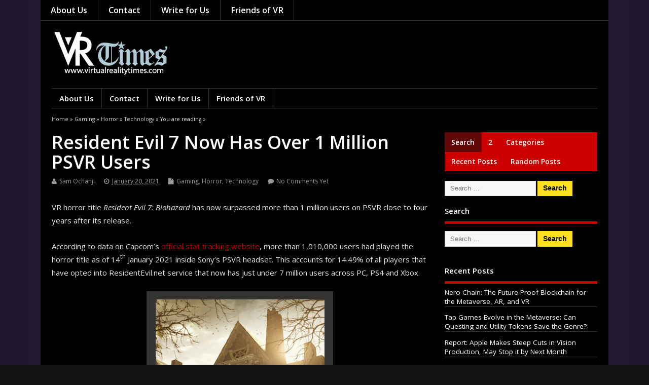

--- FILE ---
content_type: text/html; charset=UTF-8
request_url: https://virtualrealitytimes.com/2021/01/20/resident-evil-7-now-has-over-1-million-psvr-users/
body_size: 22812
content:
<!DOCTYPE html>

<!--[if lt IE 7 ]>	<html lang="en-US" class="no-js ie6"> <![endif]-->

<!--[if IE 7 ]>		<html lang="en-US" class="no-js ie7"> <![endif]-->

<!--[if IE 8 ]>		<html lang="en-US" class="no-js ie8"> <![endif]-->

<!--[if IE 9 ]>		<html lang="en-US" class="no-js ie9"> <![endif]-->

<!--[if (gt IE 9)|!(IE)]><!-->

<html lang="en-US" class="no-js"> <!--<![endif]-->

<head>

<meta charset="UTF-8" />







<meta name="viewport" content="width=device-width,initial-scale=1,maximum-scale=1,user-scalable=yes">

<meta name="HandheldFriendly" content="true">



<link rel="pingback" href="https://virtualrealitytimes.com/xmlrpc.php" />



<title>Resident Evil 7 Now Has Over 1 Million PSVR Users &#8211; Virtual Reality Times &#8211; Metaverse &amp; VR</title>

<meta name='robots' content='max-image-preview:large' />
<link rel='dns-prefetch' href='//fonts.googleapis.com' />
<link rel="alternate" type="application/rss+xml" title="Virtual Reality Times - Metaverse &amp; VR &raquo; Feed" href="https://virtualrealitytimes.com/feed/" />
<link rel="alternate" type="application/rss+xml" title="Virtual Reality Times - Metaverse &amp; VR &raquo; Comments Feed" href="https://virtualrealitytimes.com/comments/feed/" />
<link rel="alternate" type="application/rss+xml" title="Virtual Reality Times - Metaverse &amp; VR &raquo; Resident Evil 7 Now Has Over 1 Million PSVR Users Comments Feed" href="https://virtualrealitytimes.com/2021/01/20/resident-evil-7-now-has-over-1-million-psvr-users/feed/" />
<link rel="alternate" title="oEmbed (JSON)" type="application/json+oembed" href="https://virtualrealitytimes.com/wp-json/oembed/1.0/embed?url=https%3A%2F%2Fvirtualrealitytimes.com%2F2021%2F01%2F20%2Fresident-evil-7-now-has-over-1-million-psvr-users%2F" />
<link rel="alternate" title="oEmbed (XML)" type="text/xml+oembed" href="https://virtualrealitytimes.com/wp-json/oembed/1.0/embed?url=https%3A%2F%2Fvirtualrealitytimes.com%2F2021%2F01%2F20%2Fresident-evil-7-now-has-over-1-million-psvr-users%2F&#038;format=xml" />
		<!-- This site uses the Google Analytics by ExactMetrics plugin v8.11.1 - Using Analytics tracking - https://www.exactmetrics.com/ -->
							<script src="//www.googletagmanager.com/gtag/js?id=G-5EZFLVRPPX"  data-cfasync="false" data-wpfc-render="false" type="text/javascript" async></script>
			<script data-cfasync="false" data-wpfc-render="false" type="text/javascript">
				var em_version = '8.11.1';
				var em_track_user = true;
				var em_no_track_reason = '';
								var ExactMetricsDefaultLocations = {"page_location":"https:\/\/virtualrealitytimes.com\/2021\/01\/20\/resident-evil-7-now-has-over-1-million-psvr-users\/"};
								if ( typeof ExactMetricsPrivacyGuardFilter === 'function' ) {
					var ExactMetricsLocations = (typeof ExactMetricsExcludeQuery === 'object') ? ExactMetricsPrivacyGuardFilter( ExactMetricsExcludeQuery ) : ExactMetricsPrivacyGuardFilter( ExactMetricsDefaultLocations );
				} else {
					var ExactMetricsLocations = (typeof ExactMetricsExcludeQuery === 'object') ? ExactMetricsExcludeQuery : ExactMetricsDefaultLocations;
				}

								var disableStrs = [
										'ga-disable-G-5EZFLVRPPX',
									];

				/* Function to detect opted out users */
				function __gtagTrackerIsOptedOut() {
					for (var index = 0; index < disableStrs.length; index++) {
						if (document.cookie.indexOf(disableStrs[index] + '=true') > -1) {
							return true;
						}
					}

					return false;
				}

				/* Disable tracking if the opt-out cookie exists. */
				if (__gtagTrackerIsOptedOut()) {
					for (var index = 0; index < disableStrs.length; index++) {
						window[disableStrs[index]] = true;
					}
				}

				/* Opt-out function */
				function __gtagTrackerOptout() {
					for (var index = 0; index < disableStrs.length; index++) {
						document.cookie = disableStrs[index] + '=true; expires=Thu, 31 Dec 2099 23:59:59 UTC; path=/';
						window[disableStrs[index]] = true;
					}
				}

				if ('undefined' === typeof gaOptout) {
					function gaOptout() {
						__gtagTrackerOptout();
					}
				}
								window.dataLayer = window.dataLayer || [];

				window.ExactMetricsDualTracker = {
					helpers: {},
					trackers: {},
				};
				if (em_track_user) {
					function __gtagDataLayer() {
						dataLayer.push(arguments);
					}

					function __gtagTracker(type, name, parameters) {
						if (!parameters) {
							parameters = {};
						}

						if (parameters.send_to) {
							__gtagDataLayer.apply(null, arguments);
							return;
						}

						if (type === 'event') {
														parameters.send_to = exactmetrics_frontend.v4_id;
							var hookName = name;
							if (typeof parameters['event_category'] !== 'undefined') {
								hookName = parameters['event_category'] + ':' + name;
							}

							if (typeof ExactMetricsDualTracker.trackers[hookName] !== 'undefined') {
								ExactMetricsDualTracker.trackers[hookName](parameters);
							} else {
								__gtagDataLayer('event', name, parameters);
							}
							
						} else {
							__gtagDataLayer.apply(null, arguments);
						}
					}

					__gtagTracker('js', new Date());
					__gtagTracker('set', {
						'developer_id.dNDMyYj': true,
											});
					if ( ExactMetricsLocations.page_location ) {
						__gtagTracker('set', ExactMetricsLocations);
					}
										__gtagTracker('config', 'G-5EZFLVRPPX', {"forceSSL":"true"} );
										window.gtag = __gtagTracker;										(function () {
						/* https://developers.google.com/analytics/devguides/collection/analyticsjs/ */
						/* ga and __gaTracker compatibility shim. */
						var noopfn = function () {
							return null;
						};
						var newtracker = function () {
							return new Tracker();
						};
						var Tracker = function () {
							return null;
						};
						var p = Tracker.prototype;
						p.get = noopfn;
						p.set = noopfn;
						p.send = function () {
							var args = Array.prototype.slice.call(arguments);
							args.unshift('send');
							__gaTracker.apply(null, args);
						};
						var __gaTracker = function () {
							var len = arguments.length;
							if (len === 0) {
								return;
							}
							var f = arguments[len - 1];
							if (typeof f !== 'object' || f === null || typeof f.hitCallback !== 'function') {
								if ('send' === arguments[0]) {
									var hitConverted, hitObject = false, action;
									if ('event' === arguments[1]) {
										if ('undefined' !== typeof arguments[3]) {
											hitObject = {
												'eventAction': arguments[3],
												'eventCategory': arguments[2],
												'eventLabel': arguments[4],
												'value': arguments[5] ? arguments[5] : 1,
											}
										}
									}
									if ('pageview' === arguments[1]) {
										if ('undefined' !== typeof arguments[2]) {
											hitObject = {
												'eventAction': 'page_view',
												'page_path': arguments[2],
											}
										}
									}
									if (typeof arguments[2] === 'object') {
										hitObject = arguments[2];
									}
									if (typeof arguments[5] === 'object') {
										Object.assign(hitObject, arguments[5]);
									}
									if ('undefined' !== typeof arguments[1].hitType) {
										hitObject = arguments[1];
										if ('pageview' === hitObject.hitType) {
											hitObject.eventAction = 'page_view';
										}
									}
									if (hitObject) {
										action = 'timing' === arguments[1].hitType ? 'timing_complete' : hitObject.eventAction;
										hitConverted = mapArgs(hitObject);
										__gtagTracker('event', action, hitConverted);
									}
								}
								return;
							}

							function mapArgs(args) {
								var arg, hit = {};
								var gaMap = {
									'eventCategory': 'event_category',
									'eventAction': 'event_action',
									'eventLabel': 'event_label',
									'eventValue': 'event_value',
									'nonInteraction': 'non_interaction',
									'timingCategory': 'event_category',
									'timingVar': 'name',
									'timingValue': 'value',
									'timingLabel': 'event_label',
									'page': 'page_path',
									'location': 'page_location',
									'title': 'page_title',
									'referrer' : 'page_referrer',
								};
								for (arg in args) {
																		if (!(!args.hasOwnProperty(arg) || !gaMap.hasOwnProperty(arg))) {
										hit[gaMap[arg]] = args[arg];
									} else {
										hit[arg] = args[arg];
									}
								}
								return hit;
							}

							try {
								f.hitCallback();
							} catch (ex) {
							}
						};
						__gaTracker.create = newtracker;
						__gaTracker.getByName = newtracker;
						__gaTracker.getAll = function () {
							return [];
						};
						__gaTracker.remove = noopfn;
						__gaTracker.loaded = true;
						window['__gaTracker'] = __gaTracker;
					})();
									} else {
										console.log("");
					(function () {
						function __gtagTracker() {
							return null;
						}

						window['__gtagTracker'] = __gtagTracker;
						window['gtag'] = __gtagTracker;
					})();
									}
			</script>
							<!-- / Google Analytics by ExactMetrics -->
		<style id='wp-img-auto-sizes-contain-inline-css' type='text/css'>
img:is([sizes=auto i],[sizes^="auto," i]){contain-intrinsic-size:3000px 1500px}
/*# sourceURL=wp-img-auto-sizes-contain-inline-css */
</style>

<link rel='stylesheet' id='frontend.popup-css' href='https://virtualrealitytimes.com/wp-content/plugins/popup-by-supsystic/modules/popup/css/frontend.popup.css' type='text/css' media='all' />
<style id='wp-emoji-styles-inline-css' type='text/css'>

	img.wp-smiley, img.emoji {
		display: inline !important;
		border: none !important;
		box-shadow: none !important;
		height: 1em !important;
		width: 1em !important;
		margin: 0 0.07em !important;
		vertical-align: -0.1em !important;
		background: none !important;
		padding: 0 !important;
	}
/*# sourceURL=wp-emoji-styles-inline-css */
</style>
<link rel='stylesheet' id='default_gwf-css' href='//fonts.googleapis.com/css?family=Open+Sans%3A400%2C400italic%2C600%2C600italic%2C700%2C700italic%2C300%2C300italic' type='text/css' media='all' />
<link rel='stylesheet' id='parent-style-css' href='https://virtualrealitytimes.com/wp-content/themes/mesocolumn/style.css' type='text/css' media='all' />
<link rel='stylesheet' id='style-responsive-css' href='https://virtualrealitytimes.com/wp-content/themes/mesocolumn/responsive.css' type='text/css' media='all' />
<link rel='stylesheet' id='superfish-css' href='https://virtualrealitytimes.com/wp-content/themes/mesocolumn/lib/scripts/superfish-menu/css/superfish.css' type='text/css' media='all' />
<link rel='stylesheet' id='tabber-css' href='https://virtualrealitytimes.com/wp-content/themes/mesocolumn/lib/scripts/tabber/tabber.css' type='text/css' media='all' />
<link rel='stylesheet' id='font-awesome-cdn-css' href='https://virtualrealitytimes.com/wp-content/themes/mesocolumn/lib/scripts/font-awesome/css/font-awesome.css' type='text/css' media='all' />
<link rel='stylesheet' id='tablepress-default-css' href='https://virtualrealitytimes.com/wp-content/plugins/tablepress/css/build/default.css' type='text/css' media='all' />
<link rel='stylesheet' id='mesodark-style-css-css' href='https://virtualrealitytimes.com/wp-content/themes/mesodark/style.css' type='text/css' media='all' />
<script type="text/javascript" src="https://virtualrealitytimes.com/wp-includes/js/jquery/jquery.min.js" id="jquery-core-js"></script>
<script type="text/javascript" src="https://virtualrealitytimes.com/wp-includes/js/jquery/jquery-migrate.min.js" id="jquery-migrate-js"></script>
<script type="text/javascript" src="https://virtualrealitytimes.com/wp-content/plugins/popup-by-supsystic/js/common.min.js" id="commonPps-js"></script>
<script type="text/javascript" id="corePps-js-extra">
/* <![CDATA[ */
var PPS_DATA = {"siteUrl":"https://virtualrealitytimes.com/","imgPath":"https://virtualrealitytimes.com/wp-content/plugins/popup-by-supsystic/img/","cssPath":"https://virtualrealitytimes.com/wp-content/plugins/popup-by-supsystic/css/","loader":"https://virtualrealitytimes.com/wp-content/plugins/popup-by-supsystic/img/loading.gif","close":"https://virtualrealitytimes.com/wp-content/plugins/popup-by-supsystic/img/cross.gif","ajaxurl":"https://virtualrealitytimes.com/wp-admin/admin-ajax.php","options":{"add_love_link":"0","disable_autosave":"0"},"PPS_CODE":"pps","jsPath":"https://virtualrealitytimes.com/wp-content/plugins/popup-by-supsystic/js/"};
//# sourceURL=corePps-js-extra
/* ]]> */
</script>
<script type="text/javascript" src="https://virtualrealitytimes.com/wp-content/plugins/popup-by-supsystic/js/core.min.js" id="corePps-js"></script>
<script type="text/javascript" id="frontend.popup-js-extra">
/* <![CDATA[ */
var ppsPopups = [{"id":"100","label":"VRT Popup","active":"1","original_id":"23","params":{"main":{"show_on":"page_load","show_on_page_load_enb_delay":"1","show_on_page_load_delay":"60","enb_page_load_global_delay":"1","show_on_click_on_el_delay":"0","show_on_scroll_window_delay":"0","show_on_scroll_window_perc_scroll":"0","show_on_link_follow_delay":"0","close_on":"user_close","show_pages":"all","show_time_from":"12:00am","show_time_to":"12:00am","show_date_from":"","show_date_to":"","show_to":"first_time_visit","show_to_first_time_visit_days":"10","show_to_until_make_action_days":"30","count_times_num":"1","count_times_mes":"day","hide_for_devices_show":"0","hide_for_post_types_show":"0","hide_for_ips_show":"0","hide_for_ips":"","hide_for_countries_show":"0","hide_for_languages_show":"0","hide_search_engines_show":"0","hide_preg_url_show":"0","hide_preg_url":"","hide_for_user_roles_show":"0"},"tpl":{"width":"800","width_measure":"px","bg_overlay_opacity":"0.5","bg_overlay_type":"color","bg_overlay_color":"#000","bg_overlay_img":"","bg_overlay_img_pos":"stretch","bg_type_0":"img","bg_img_0":"https://virtualrealitytimes.com/wp-content/uploads/2016/10/Pop-Up-Newsletter-Design.jpg","bg_color_0":"#e5e5e5","bg_type_1":"color","bg_img_1":"https://virtualrealitytimes.com/wp-content/plugins/popup-by-supsystic/assets/popup/img/assets/button-1.png","bg_color_1":"#ffffff","bg_type_2":"img","bg_img_2":"https://virtualrealitytimes.com/wp-content/uploads/2017/06/Pop-Up-Left-Photo-2.jpg","bg_color_2":"","bg_type_3":"color","bg_img_3":"","bg_color_3":"#3d3d3d","font_label":"default","label_font_color":"#d89c0f","font_txt_0":"default","text_font_color_0":"#d1d1d1","font_footer":"default","footer_font_color":"#979696","responsive_mode":"def","reidrect_on_close":"","close_btn":"close-black-in-white-circle","bullets":"tick","layered_pos":"","enb_label":"1","label":"Say YES \u003Cbr /\u003Eto Good Things!","enb_txt_0":"1","foot_note":"We respect your privacy. Your information will not be shared with any third party and you can unsubscribe at any time","enb_sm_facebook":"1","enb_sm_googleplus":"1","enb_sm_twitter":"1","sm_design":"simple","anim_key":"none","anim_duration":1000,"enb_subscribe":"1","sub_dest":"mailchimp","sub_wp_create_user_role":"subscriber","sub_mailchimp_groups_full":"","sub_fields":{"name":{"enb":"1","name":"name","html":"text","label":"Name","value":"","custom":"0","mandatory":"0","set_preset":""},"email":{"name":"email","html":"text","label":"E-Mail","value":"","custom":"0","mandatory":"1","set_preset":"","enb":"1"}},"blacklist":"","blacklist_error":"Your email is in blacklist","sub_txt_confirm_sent":"A confirmation link was sent to your email address. Check your email now and confirm it.  Please be sure to check your mail tabs and Spam folder.  This email will be sent to you within a minute so you should see it very soon.  If you don't confirm it, then you won't be on our list.  You also need to add our email \"editor@virtualrealitytimes.com\" to your contacts to make sure you see our emails.  ","sub_txt_success":"Thank you for subscribing, please go to your email to confirm it, and add \"editor@virtualrealitytimes.com\" to your contacts list.","sub_txt_invalid_email":"Empty or invalid email","sub_txt_exists_email":"Empty or invalid email","sub_redirect_url":"","sub_txt_confirm_mail_subject":"Confirm subscription on [sitename]","sub_txt_confirm_mail_from":"editor@virtualrealitytimes.com","sub_txt_confirm_mail_message":"You subscribed on site \u003Ca href=\"http://www.virtualrealitytimes.com\"\u003EVirtualRealityTimes.com\u003C/a\u003E. Follow \u003Ca href=\"[confirm_link]\"\u003Ethis link\u003C/a\u003E to complete your subscription. If you did not subscribe here - just ignore this message.","sub_txt_subscriber_mail_subject":"[sitename] Your username and password","sub_txt_subscriber_mail_from":"editor@virtualrealitytimes.com","sub_txt_subscriber_mail_message":"Username: [user_login]\u003Cbr /\u003EPassword: [password]\u003Cbr /\u003E[login_url]","sub_redirect_email_exists":"","sub_btn_label":"Go","sub_new_email":"","sub_new_subject":"New Subscriber on Virtual Reality Times","sub_new_message":"You have new subscriber on your site \u003Ca href=\"[siteurl]\"\u003E[sitename]\u003C/a\u003E, here is subscriber information:\u003Cbr /\u003E[subscriber_data]","stat_ga_code":"","txt_0":"\u003Cp\u003EWe sometimes send out a weekly list of our best articles that week. If you'd like, please sign up to receive the latest VR/AR news and info.\u003C/p\u003E","enb_sub_name":1,"reg_fields":{"name":{"label":"Name","html":"text","enb":1,"name":"name"},"email":{"label":"E-Mail","html":"text","enb":true,"mandatory":true,"name":"email"}}},"opts_attrs":{"bg_number":"4","txt_block_number":"1"}},"img_preview":"girl.png","show_on":"1","show_to":"2","show_pages":"1","type_id":"1","views":"633419","unique_views":"633410","actions":"59692","date_created":"2015-01-14 01:22:48","sort_order":"0","ab_id":"0","show_in_admin_area":"0","img_preview_url":"https://virtualrealitytimes.com/wp-content/plugins/popup-by-supsystic/assets/popup/img/preview/girl.png","view_id":"100_847340","type":"common","rendered_html":"\u003Cspan style=\"display: none;\" id=\"ppsPopupStylesHidden_100_847340\"\u003E#ppsPopupShell_100_847340 {\n\twidth: 800px;\n  \tfont-family: Helvetica,Arial,sans-serif;\n  \tfont-size: 14px;  \tbackground-image: url(\"https://virtualrealitytimes.com/wp-content/uploads/2016/10/Pop-Up-Newsletter-Design.jpg\");\n  \tbackground-repeat: no-repeat;\n  \tbackground-size: 100% 100%;}\n#ppsPopupShell_100_847340 .ppsPopupLabel {\n  \tfont-family: 'Didact Gothic';\n\tcolor: #ffffff;\n    font-size: 50px;\n    font-weight: bold;\n\tline-height: 1.2;\n\ttext-align: center;\n    margin-top: 15%;\n  \tmargin-bottom: 20px;\n}\n#ppsPopupShell_100_847340 .ppsPopupListsInner {}\n#ppsPopupShell_100_847340 .ppsPopupTxt_0 .ppsTxtContent {\n\tpadding: 10px 10px 10px 50px;\n}\n#ppsPopupShell_100_847340 .ppsPopupTxt_0 {\nfont-size:18px;\n}\n#ppsPopupShell_100_847340 .ppsPopupTblCols {\n\tdisplay: table;\n  \tpadding: 10px 10px 10px 10px;\n}\n#ppsPopupShell_100_847340 .ppsPopupLeftCol {\n\tdisplay: table-cell;\n    padding: 10px;  \twidth: 40%;  \tvertical-align: top;\n}\n#ppsPopupShell_100_847340 .bglogo{\n  margin: 15px 0px 10px 0px;\n}\n#ppsPopupShell_100_847340 .bglogo img{\n  \twidth:100%;\n  \theight:auto;\n\t}\n#ppsPopupShell_100_847340 .ppsPopupRightCol {\n    color: #fff;\n  \twidth: 60%;\n\tdisplay: table-cell;\n  \tborder-radius: 8px;\n\t-moz-border-radius: 8px;\n\t-webkit-border-radius: 8px;\n  \tmargin: 8px 5px 5px 5px;\n  \ttext-align: center;\n}\n#ppsPopupShell_100_847340 .ppsSubscribeShell form {\n\tpadding: 30px 20px 0;\n  \ttext-align: center;\n}\n#ppsPopupShell_100_847340 .ppsSubscribeShell input,\n#ppsPopupShell_100_847340 .ppsSubscribeShell .ppsSubSelect,\n#ppsPopupShell_100_847340 .ppsSubscribeShell textarea {\n\twidth: 100%;\n  \tmargin-bottom: 10px;\n  \theight: 35px;\n  \tborder-radius: 2px;\n}\n#ppsPopupShell_100_847340 .ppsSubscribeShell input[type=text],#ppsPopupShell_100_847340 .ppsSubscribeShell input[type=email],#ppsPopupShell_100_847340 .ppsSubscribeShell input[type=password],#ppsPopupShell_100_847340 .ppsSubscribeShell input[type=email],\n#ppsPopupShell_100_847340 .ppsSubscribeShell .ppsSubSelect,\n#ppsPopupShell_100_847340 .ppsSubscribeShell textarea {\n\tbox-shadow: 0px #ffffff inset;\n  \tpadding-left: 10px;\n  \tfont-size: 17px;\n  \tbackground: #ffffff;\n  \tborder: 1px solid transparent;\n  \tcolor: #000;\n}\n#ppsPopupShell_100_847340 .ppsSubscribeShell .ppsSubSelect {\n\tdisplay: table;\n  \ttext-align: left;\n}\n#ppsPopupShell_100_847340 .ppsSubscribeShell .ppsSubSelectLabel,\n#ppsPopupShell_100_847340 .ppsSubscribeShell select {\n\tdisplay: table-cell;\n}\n#ppsPopupShell_100_847340 .ppsSubscribeShell .ppsSubSelectLabel {\n\topacity: 0.5;\n}\n#ppsPopupShell_100_847340 .ppsSubscribeShell select {\n\twidth: 100%;\n  \tbackground-color: transparent;\n  \theight: 40px;\n  \tborder: none;\n  \tfont-size: 17px;\n  \tcolor: #fff;\n  \tmargin-left: -15px;\n}\n#ppsPopupShell_100_847340 .ppsSubscribeShell textarea {\n\tfont-family: inherit;\n  \theight: auto;\n    padding: 20px 5px;\n}\n#ppsPopupShell_100_847340 .ppsSubscribeShell input[type=submit] {\n\tborder: 3px solid #fff;\n    padding: 0px 0px 5px !important;  \tbackground: #3d3d3d;  \n  \tcolor: #fff;\n    font-size: 20px;\n  \tcursor: pointer;\n  \tborder-radius: 50%;\n \twidth: 60px;\n  \theight: 60px;\n  \tpadding-top: 5px;\n}\n#ppsPopupShell_100_847340 .ppsSubscribeShell input[type=submit]:hover {\n\topacity: 0.8;\n}\n#ppsPopupShell_100_847340 .ppsPopupClose:hover {\n\topacity: 0.8;\n}\n#ppsPopupShell_100_847340 .ppsPopupClose {\n\tbackground-repeat: no-repeat;\n  \tcursor: pointer;\n  \tright: -20px !important;\n\ttop: -10px !important;\n}\n#ppsPopupShell_100_847340 .ppsFootNote {    color: #979696;\n    font-family: \"Helvetica Neue\",Helvetica,Arial,sans-serif;\n    font-size: xx-small;\n    font-style: italic;\n    line-height: 14px;\n    text-align: left;\n  \tmargin-left: 10px;}\n#ppsPopupShell_100_847340 .ppsSm{}\n#ppsPopupShell_100_847340 li{\n\tfont-weight: bold;\n  \tfont-size: 13px;\n  \tpadding-top: 3px;\n\tpadding-bottom: 3px;\n  \tcolor: #737E86;\n}#ppsPopupShell_100_847340 .ppsPopupClose { position:absolute;background-image:url(\"https://virtualrealitytimes.com/wp-content/plugins/popup-by-supsystic/modules/popup/img/assets/close_btns/close-black-in-white-circle.png\");background-repeat:no-repeat;top:16px;right:16px;width:32px;height:32px; }#ppsPopupShell_100_847340 ul li { background-image:url(\"https://virtualrealitytimes.com/wp-content/plugins/popup-by-supsystic/modules/popup/img/assets/bullets/tick.png\");;list-style:none !important;background-repeat:no-repeat !important;padding-left:30px !important;line-height:100% !important;margin-bottom:10px !important;min-height:18px !important; }\u003C/span\u003E\u003Clink rel=\"stylesheet\" type=\"text/css\" href=\"//fonts.googleapis.com/css?family=Didact+Gothic\" /\u003E\n\u003Cdiv id=\"ppsPopupShell_100_847340\" class=\"ppsPopupShell ppsPopupListsShell\"\u003E\n\t\u003Ca href=\"#\" class=\"ppsPopupClose\"\u003E\u003C/a\u003E\n\t\u003Cdiv class=\"ppsPopupListsInner\"\u003E\n\t\t\u003Cdiv class=\"ppsPopupTblCols\"\u003E\n\t\t\t\u003Cdiv class=\"ppsPopupLeftCol\"\u003E\n\t\t\t\t\u003Cdiv class=\"bglogo\"\u003E\t\t\t\t\t\u003Cimg src=\"https://virtualrealitytimes.com/wp-content/uploads/2017/06/Pop-Up-Left-Photo-2.jpg\" /\u003E\t\t\t\t\u003C/div\u003E\n\t\t\t\u003C/div\u003E\n\t\t\t\u003Cdiv class=\"ppsPopupRightCol\"\u003E\n\t\t\t\t\u003Cdiv class=\"ppsBigArrow\"\u003E\u003C/div\u003E\t\t\t\t\t\u003Cdiv class=\"ppsPopupLabel\"\u003ESay YES \u003Cbr /\u003Eto Good Things!\u003C/div\u003E\t\t\t\t\t\u003Cdiv class=\"ppsPopupTxt ppsPopupTxt_0\"\u003E\u003Cp\u003EWe sometimes send out a weekly list of our best articles that week. If you'd like, please sign up to receive the latest VR/AR news and info.\u003C/p\u003E\u003C/div\u003E\t\t\t\t\t\u003Cdiv class=\"ppsSubscribeShell\"\u003E\n\t\t\t\t\t\u003Cform class=\"ppsSubscribeForm ppsSubscribeForm_mailchimp\" action=\"https://virtualrealitytimes.com/\" method=\"post\"\u003E\n\t\t\t\t\t\u003Cinput type=\"text\" name=\"name\" value=\"\"  placeholder=\"Name\" /\u003E\u003Cinput type=\"email\" name=\"email\" value=\"\"  required  placeholder=\"E-Mail\" /\u003E\n\t\t\t\t\t\u003Cinput type=\"submit\" name=\"submit\" value=\"Go\" /\u003E\n\t\t\t\t\t\u003Cinput type=\"hidden\" name=\"mod\" value=\"subscribe\"  /\u003E\u003Cinput type=\"hidden\" name=\"action\" value=\"subscribe\"  /\u003E\u003Cinput type=\"hidden\" name=\"id\" value=\"100\"  /\u003E\u003Cinput type=\"hidden\" name=\"_wpnonce\" value=\"8c0801b908\"  /\u003E\u003Cdiv class=\"ppsSubMsg\"\u003E\u003C/div\u003E\u003C/form\u003E\n\t\t\t\t\t\u003C/div\u003E\t\t\t\u003C/div\u003E\n\t\t\u003C/div\u003E\n\t\u003C/div\u003E\n\u003C/div\u003E\u003Cimg class=\"ppsPopupPreloadImg ppsPopupPreloadImg_100_847340\" src=\"https://virtualrealitytimes.com/wp-content/uploads/2016/10/Pop-Up-Newsletter-Design.jpg\" /\u003E\u003Cimg class=\"ppsPopupPreloadImg ppsPopupPreloadImg_100_847340\" src=\"https://virtualrealitytimes.com/wp-content/uploads/2017/06/Pop-Up-Left-Photo-2.jpg\" /\u003E","connect_hash":"06a72f5ec6b03515facc9e4ee621108d"}];
//# sourceURL=frontend.popup-js-extra
/* ]]> */
</script>
<script type="text/javascript" src="https://virtualrealitytimes.com/wp-content/plugins/popup-by-supsystic/modules/popup/js/frontend.popup.js" id="frontend.popup-js"></script>
<script type="text/javascript" src="https://virtualrealitytimes.com/wp-content/plugins/google-analytics-dashboard-for-wp/assets/js/frontend-gtag.min.js" id="exactmetrics-frontend-script-js" async="async" data-wp-strategy="async"></script>
<script data-cfasync="false" data-wpfc-render="false" type="text/javascript" id='exactmetrics-frontend-script-js-extra'>/* <![CDATA[ */
var exactmetrics_frontend = {"js_events_tracking":"true","download_extensions":"zip,mp3,mpeg,pdf,docx,pptx,xlsx,jpeg,png,gif,tiff,rar","inbound_paths":"[{\"path\":\"\\\/go\\\/\",\"label\":\"affiliate\"},{\"path\":\"\\\/recommend\\\/\",\"label\":\"affiliate\"}]","home_url":"https:\/\/virtualrealitytimes.com","hash_tracking":"false","v4_id":"G-5EZFLVRPPX"};/* ]]> */
</script>
<link rel="https://api.w.org/" href="https://virtualrealitytimes.com/wp-json/" /><link rel="alternate" title="JSON" type="application/json" href="https://virtualrealitytimes.com/wp-json/wp/v2/posts/11133" /><link rel="EditURI" type="application/rsd+xml" title="RSD" href="https://virtualrealitytimes.com/xmlrpc.php?rsd" />
<meta name="generator" content="WordPress 6.9" />
<link rel="canonical" href="https://virtualrealitytimes.com/2021/01/20/resident-evil-7-now-has-over-1-million-psvr-users/" />
<link rel='shortlink' href='https://virtualrealitytimes.com/?p=11133' />
<style type="text/css" media="all">
#main-navigation li.tn_cat_color_7 a {border:0 none;background-color: #f21818;}#main-navigation ul.sf-menu li.tn_cat_color_7:hover {background-color: #f21818;}#main-navigation li.tn_cat_color_7.current-menu-item a {background-color: #f21818;color:white;}#main-navigation li.tn_cat_color_7.current-menu-item a span.menu-decsription {color:white;}ul.sub_tn_cat_color_7 li a {color: #f21818;}#main-navigation .sf-menu li a:hover {color: #fff !important;}#custom #main-navigation .sf-menu li.tn_cat_color_7 a:hover {color: #fff !important;background-color: #f21818;}aside.home-feat-cat h4.homefeattitle.feat_tn_cat_color_7 {border-bottom: 5px solid #f21818;}h2.header-title.feat_tn_cat_color_7 {background-color: #f21818;padding: 1% 2%;width:95%;color: white;}#custom .archive_tn_cat_color_7 h1.post-title a,#custom .archive_tn_cat_color_7 h2.post-title a {color: #f21818 !important;}aside.home-feat-cat.post_tn_cat_color_7 .widget a, aside.home-feat-cat.post_tn_cat_color_7 article a {color: #f21818;}aside.home-feat-cat.post_tn_cat_color_7 .feat-right a:hover{color: #f21818;}#custom #post-entry.archive_tn_cat_color_7 article .post-meta a:hover {color: #f21818 !important;}#main-navigation .sf-menu li.tn_cat_color_7 ul  {background-color: #f21818;background-image: none;}#main-navigation .sf-menu li.tn_cat_color_7 ul li a:hover  {background-color:#bf0000;background-image: none;}#main-navigation li.tn_cat_color_362 a {border:0 none;background-color: #cc2079;}#main-navigation ul.sf-menu li.tn_cat_color_362:hover {background-color: #cc2079;}#main-navigation li.tn_cat_color_362.current-menu-item a {background-color: #cc2079;color:white;}#main-navigation li.tn_cat_color_362.current-menu-item a span.menu-decsription {color:white;}ul.sub_tn_cat_color_362 li a {color: #cc2079;}#main-navigation .sf-menu li a:hover {color: #fff !important;}#custom #main-navigation .sf-menu li.tn_cat_color_362 a:hover {color: #fff !important;background-color: #cc2079;}aside.home-feat-cat h4.homefeattitle.feat_tn_cat_color_362 {border-bottom: 5px solid #cc2079;}h2.header-title.feat_tn_cat_color_362 {background-color: #cc2079;padding: 1% 2%;width:95%;color: white;}#custom .archive_tn_cat_color_362 h1.post-title a,#custom .archive_tn_cat_color_362 h2.post-title a {color: #cc2079 !important;}aside.home-feat-cat.post_tn_cat_color_362 .widget a, aside.home-feat-cat.post_tn_cat_color_362 article a {color: #cc2079;}aside.home-feat-cat.post_tn_cat_color_362 .feat-right a:hover{color: #cc2079;}#custom #post-entry.archive_tn_cat_color_362 article .post-meta a:hover {color: #cc2079 !important;}#main-navigation .sf-menu li.tn_cat_color_362 ul  {background-color: #cc2079;background-image: none;}#main-navigation .sf-menu li.tn_cat_color_362 ul li a:hover  {background-color:#990046;background-image: none;}#main-navigation li.tn_cat_color_21 a {border:0 none;background-color: #0f3ce0;}#main-navigation ul.sf-menu li.tn_cat_color_21:hover {background-color: #0f3ce0;}#main-navigation li.tn_cat_color_21.current-menu-item a {background-color: #0f3ce0;color:white;}#main-navigation li.tn_cat_color_21.current-menu-item a span.menu-decsription {color:white;}ul.sub_tn_cat_color_21 li a {color: #0f3ce0;}#main-navigation .sf-menu li a:hover {color: #fff !important;}#custom #main-navigation .sf-menu li.tn_cat_color_21 a:hover {color: #fff !important;background-color: #0f3ce0;}aside.home-feat-cat h4.homefeattitle.feat_tn_cat_color_21 {border-bottom: 5px solid #0f3ce0;}h2.header-title.feat_tn_cat_color_21 {background-color: #0f3ce0;padding: 1% 2%;width:95%;color: white;}#custom .archive_tn_cat_color_21 h1.post-title a,#custom .archive_tn_cat_color_21 h2.post-title a {color: #0f3ce0 !important;}aside.home-feat-cat.post_tn_cat_color_21 .widget a, aside.home-feat-cat.post_tn_cat_color_21 article a {color: #0f3ce0;}aside.home-feat-cat.post_tn_cat_color_21 .feat-right a:hover{color: #0f3ce0;}#custom #post-entry.archive_tn_cat_color_21 article .post-meta a:hover {color: #0f3ce0 !important;}#main-navigation .sf-menu li.tn_cat_color_21 ul  {background-color: #0f3ce0;background-image: none;}#main-navigation .sf-menu li.tn_cat_color_21 ul li a:hover  {background-color:#0009ad;background-image: none;}#main-navigation li.tn_cat_color_117 a {border:0 none;background-color: #366801;}#main-navigation ul.sf-menu li.tn_cat_color_117:hover {background-color: #366801;}#main-navigation li.tn_cat_color_117.current-menu-item a {background-color: #366801;color:white;}#main-navigation li.tn_cat_color_117.current-menu-item a span.menu-decsription {color:white;}ul.sub_tn_cat_color_117 li a {color: #366801;}#main-navigation .sf-menu li a:hover {color: #fff !important;}#custom #main-navigation .sf-menu li.tn_cat_color_117 a:hover {color: #fff !important;background-color: #366801;}aside.home-feat-cat h4.homefeattitle.feat_tn_cat_color_117 {border-bottom: 5px solid #366801;}h2.header-title.feat_tn_cat_color_117 {background-color: #366801;padding: 1% 2%;width:95%;color: white;}#custom .archive_tn_cat_color_117 h1.post-title a,#custom .archive_tn_cat_color_117 h2.post-title a {color: #366801 !important;}aside.home-feat-cat.post_tn_cat_color_117 .widget a, aside.home-feat-cat.post_tn_cat_color_117 article a {color: #366801;}aside.home-feat-cat.post_tn_cat_color_117 .feat-right a:hover{color: #366801;}#custom #post-entry.archive_tn_cat_color_117 article .post-meta a:hover {color: #366801 !important;}#main-navigation .sf-menu li.tn_cat_color_117 ul  {background-color: #366801;background-image: none;}#main-navigation .sf-menu li.tn_cat_color_117 ul li a:hover  {background-color:#033500;background-image: none;}#main-navigation li.tn_cat_color_4 a {border:0 none;background-color: #d3b330;}#main-navigation ul.sf-menu li.tn_cat_color_4:hover {background-color: #d3b330;}#main-navigation li.tn_cat_color_4.current-menu-item a {background-color: #d3b330;color:white;}#main-navigation li.tn_cat_color_4.current-menu-item a span.menu-decsription {color:white;}ul.sub_tn_cat_color_4 li a {color: #d3b330;}#main-navigation .sf-menu li a:hover {color: #fff !important;}#custom #main-navigation .sf-menu li.tn_cat_color_4 a:hover {color: #fff !important;background-color: #d3b330;}aside.home-feat-cat h4.homefeattitle.feat_tn_cat_color_4 {border-bottom: 5px solid #d3b330;}h2.header-title.feat_tn_cat_color_4 {background-color: #d3b330;padding: 1% 2%;width:95%;color: white;}#custom .archive_tn_cat_color_4 h1.post-title a,#custom .archive_tn_cat_color_4 h2.post-title a {color: #d3b330 !important;}aside.home-feat-cat.post_tn_cat_color_4 .widget a, aside.home-feat-cat.post_tn_cat_color_4 article a {color: #d3b330;}aside.home-feat-cat.post_tn_cat_color_4 .feat-right a:hover{color: #d3b330;}#custom #post-entry.archive_tn_cat_color_4 article .post-meta a:hover {color: #d3b330 !important;}#main-navigation .sf-menu li.tn_cat_color_4 ul  {background-color: #d3b330;background-image: none;}#main-navigation .sf-menu li.tn_cat_color_4 ul li a:hover  {background-color:#a08000;background-image: none;}#main-navigation li.tn_cat_color_11 a {border:0 none;background-color: #25c413;}#main-navigation ul.sf-menu li.tn_cat_color_11:hover {background-color: #25c413;}#main-navigation li.tn_cat_color_11.current-menu-item a {background-color: #25c413;color:white;}#main-navigation li.tn_cat_color_11.current-menu-item a span.menu-decsription {color:white;}ul.sub_tn_cat_color_11 li a {color: #25c413;}#main-navigation .sf-menu li a:hover {color: #fff !important;}#custom #main-navigation .sf-menu li.tn_cat_color_11 a:hover {color: #fff !important;background-color: #25c413;}aside.home-feat-cat h4.homefeattitle.feat_tn_cat_color_11 {border-bottom: 5px solid #25c413;}h2.header-title.feat_tn_cat_color_11 {background-color: #25c413;padding: 1% 2%;width:95%;color: white;}#custom .archive_tn_cat_color_11 h1.post-title a,#custom .archive_tn_cat_color_11 h2.post-title a {color: #25c413 !important;}aside.home-feat-cat.post_tn_cat_color_11 .widget a, aside.home-feat-cat.post_tn_cat_color_11 article a {color: #25c413;}aside.home-feat-cat.post_tn_cat_color_11 .feat-right a:hover{color: #25c413;}#custom #post-entry.archive_tn_cat_color_11 article .post-meta a:hover {color: #25c413 !important;}#main-navigation .sf-menu li.tn_cat_color_11 ul  {background-color: #25c413;background-image: none;}#main-navigation .sf-menu li.tn_cat_color_11 ul li a:hover  {background-color:#009100;background-image: none;}#main-navigation li.tn_cat_color_24 a {border:0 none;background-color: #0985ff;}#main-navigation ul.sf-menu li.tn_cat_color_24:hover {background-color: #0985ff;}#main-navigation li.tn_cat_color_24.current-menu-item a {background-color: #0985ff;color:white;}#main-navigation li.tn_cat_color_24.current-menu-item a span.menu-decsription {color:white;}ul.sub_tn_cat_color_24 li a {color: #0985ff;}#main-navigation .sf-menu li a:hover {color: #fff !important;}#custom #main-navigation .sf-menu li.tn_cat_color_24 a:hover {color: #fff !important;background-color: #0985ff;}aside.home-feat-cat h4.homefeattitle.feat_tn_cat_color_24 {border-bottom: 5px solid #0985ff;}h2.header-title.feat_tn_cat_color_24 {background-color: #0985ff;padding: 1% 2%;width:95%;color: white;}#custom .archive_tn_cat_color_24 h1.post-title a,#custom .archive_tn_cat_color_24 h2.post-title a {color: #0985ff !important;}aside.home-feat-cat.post_tn_cat_color_24 .widget a, aside.home-feat-cat.post_tn_cat_color_24 article a {color: #0985ff;}aside.home-feat-cat.post_tn_cat_color_24 .feat-right a:hover{color: #0985ff;}#custom #post-entry.archive_tn_cat_color_24 article .post-meta a:hover {color: #0985ff !important;}#main-navigation .sf-menu li.tn_cat_color_24 ul  {background-color: #0985ff;background-image: none;}#main-navigation .sf-menu li.tn_cat_color_24 ul li a:hover  {background-color:#0052cc;background-image: none;}#main-navigation li.tn_cat_color_119 a {border:0 none;background-color: #8d5d20;}#main-navigation ul.sf-menu li.tn_cat_color_119:hover {background-color: #8d5d20;}#main-navigation li.tn_cat_color_119.current-menu-item a {background-color: #8d5d20;color:white;}#main-navigation li.tn_cat_color_119.current-menu-item a span.menu-decsription {color:white;}ul.sub_tn_cat_color_119 li a {color: #8d5d20;}#main-navigation .sf-menu li a:hover {color: #fff !important;}#custom #main-navigation .sf-menu li.tn_cat_color_119 a:hover {color: #fff !important;background-color: #8d5d20;}aside.home-feat-cat h4.homefeattitle.feat_tn_cat_color_119 {border-bottom: 5px solid #8d5d20;}h2.header-title.feat_tn_cat_color_119 {background-color: #8d5d20;padding: 1% 2%;width:95%;color: white;}#custom .archive_tn_cat_color_119 h1.post-title a,#custom .archive_tn_cat_color_119 h2.post-title a {color: #8d5d20 !important;}aside.home-feat-cat.post_tn_cat_color_119 .widget a, aside.home-feat-cat.post_tn_cat_color_119 article a {color: #8d5d20;}aside.home-feat-cat.post_tn_cat_color_119 .feat-right a:hover{color: #8d5d20;}#custom #post-entry.archive_tn_cat_color_119 article .post-meta a:hover {color: #8d5d20 !important;}#main-navigation .sf-menu li.tn_cat_color_119 ul  {background-color: #8d5d20;background-image: none;}#main-navigation .sf-menu li.tn_cat_color_119 ul li a:hover  {background-color:#5a2a00;background-image: none;}#main-navigation li.tn_cat_color_10 a {border:0 none;background-color: #dd3232;}#main-navigation ul.sf-menu li.tn_cat_color_10:hover {background-color: #dd3232;}#main-navigation li.tn_cat_color_10.current-menu-item a {background-color: #dd3232;color:white;}#main-navigation li.tn_cat_color_10.current-menu-item a span.menu-decsription {color:white;}ul.sub_tn_cat_color_10 li a {color: #dd3232;}#main-navigation .sf-menu li a:hover {color: #fff !important;}#custom #main-navigation .sf-menu li.tn_cat_color_10 a:hover {color: #fff !important;background-color: #dd3232;}aside.home-feat-cat h4.homefeattitle.feat_tn_cat_color_10 {border-bottom: 5px solid #dd3232;}h2.header-title.feat_tn_cat_color_10 {background-color: #dd3232;padding: 1% 2%;width:95%;color: white;}#custom .archive_tn_cat_color_10 h1.post-title a,#custom .archive_tn_cat_color_10 h2.post-title a {color: #dd3232 !important;}aside.home-feat-cat.post_tn_cat_color_10 .widget a, aside.home-feat-cat.post_tn_cat_color_10 article a {color: #dd3232;}aside.home-feat-cat.post_tn_cat_color_10 .feat-right a:hover{color: #dd3232;}#custom #post-entry.archive_tn_cat_color_10 article .post-meta a:hover {color: #dd3232 !important;}#main-navigation .sf-menu li.tn_cat_color_10 ul  {background-color: #dd3232;background-image: none;}#main-navigation .sf-menu li.tn_cat_color_10 ul li a:hover  {background-color:#aa0000;background-image: none;}#main-navigation li.tn_cat_color_26 a {border:0 none;background-color: #8d5d20;}#main-navigation ul.sf-menu li.tn_cat_color_26:hover {background-color: #8d5d20;}#main-navigation li.tn_cat_color_26.current-menu-item a {background-color: #8d5d20;color:white;}#main-navigation li.tn_cat_color_26.current-menu-item a span.menu-decsription {color:white;}ul.sub_tn_cat_color_26 li a {color: #8d5d20;}#main-navigation .sf-menu li a:hover {color: #fff !important;}#custom #main-navigation .sf-menu li.tn_cat_color_26 a:hover {color: #fff !important;background-color: #8d5d20;}aside.home-feat-cat h4.homefeattitle.feat_tn_cat_color_26 {border-bottom: 5px solid #8d5d20;}h2.header-title.feat_tn_cat_color_26 {background-color: #8d5d20;padding: 1% 2%;width:95%;color: white;}#custom .archive_tn_cat_color_26 h1.post-title a,#custom .archive_tn_cat_color_26 h2.post-title a {color: #8d5d20 !important;}aside.home-feat-cat.post_tn_cat_color_26 .widget a, aside.home-feat-cat.post_tn_cat_color_26 article a {color: #8d5d20;}aside.home-feat-cat.post_tn_cat_color_26 .feat-right a:hover{color: #8d5d20;}#custom #post-entry.archive_tn_cat_color_26 article .post-meta a:hover {color: #8d5d20 !important;}#main-navigation .sf-menu li.tn_cat_color_26 ul  {background-color: #8d5d20;background-image: none;}#main-navigation .sf-menu li.tn_cat_color_26 ul li a:hover  {background-color:#5a2a00;background-image: none;}#main-navigation li.tn_cat_color_345 a {border:0 none;background-color: #05b9bf;}#main-navigation ul.sf-menu li.tn_cat_color_345:hover {background-color: #05b9bf;}#main-navigation li.tn_cat_color_345.current-menu-item a {background-color: #05b9bf;color:white;}#main-navigation li.tn_cat_color_345.current-menu-item a span.menu-decsription {color:white;}ul.sub_tn_cat_color_345 li a {color: #05b9bf;}#main-navigation .sf-menu li a:hover {color: #fff !important;}#custom #main-navigation .sf-menu li.tn_cat_color_345 a:hover {color: #fff !important;background-color: #05b9bf;}aside.home-feat-cat h4.homefeattitle.feat_tn_cat_color_345 {border-bottom: 5px solid #05b9bf;}h2.header-title.feat_tn_cat_color_345 {background-color: #05b9bf;padding: 1% 2%;width:95%;color: white;}#custom .archive_tn_cat_color_345 h1.post-title a,#custom .archive_tn_cat_color_345 h2.post-title a {color: #05b9bf !important;}aside.home-feat-cat.post_tn_cat_color_345 .widget a, aside.home-feat-cat.post_tn_cat_color_345 article a {color: #05b9bf;}aside.home-feat-cat.post_tn_cat_color_345 .feat-right a:hover{color: #05b9bf;}#custom #post-entry.archive_tn_cat_color_345 article .post-meta a:hover {color: #05b9bf !important;}#main-navigation .sf-menu li.tn_cat_color_345 ul  {background-color: #05b9bf;background-image: none;}#main-navigation .sf-menu li.tn_cat_color_345 ul li a:hover  {background-color:#00868c;background-image: none;}#main-navigation li.tn_cat_color_346 a {border:0 none;background-color: #8224e3;}#main-navigation ul.sf-menu li.tn_cat_color_346:hover {background-color: #8224e3;}#main-navigation li.tn_cat_color_346.current-menu-item a {background-color: #8224e3;color:white;}#main-navigation li.tn_cat_color_346.current-menu-item a span.menu-decsription {color:white;}ul.sub_tn_cat_color_346 li a {color: #8224e3;}#main-navigation .sf-menu li a:hover {color: #fff !important;}#custom #main-navigation .sf-menu li.tn_cat_color_346 a:hover {color: #fff !important;background-color: #8224e3;}aside.home-feat-cat h4.homefeattitle.feat_tn_cat_color_346 {border-bottom: 5px solid #8224e3;}h2.header-title.feat_tn_cat_color_346 {background-color: #8224e3;padding: 1% 2%;width:95%;color: white;}#custom .archive_tn_cat_color_346 h1.post-title a,#custom .archive_tn_cat_color_346 h2.post-title a {color: #8224e3 !important;}aside.home-feat-cat.post_tn_cat_color_346 .widget a, aside.home-feat-cat.post_tn_cat_color_346 article a {color: #8224e3;}aside.home-feat-cat.post_tn_cat_color_346 .feat-right a:hover{color: #8224e3;}#custom #post-entry.archive_tn_cat_color_346 article .post-meta a:hover {color: #8224e3 !important;}#main-navigation .sf-menu li.tn_cat_color_346 ul  {background-color: #8224e3;background-image: none;}#main-navigation .sf-menu li.tn_cat_color_346 ul li a:hover  {background-color:#4f00b0;background-image: none;}</style>
<style type="text/css" media="all">
</style>
<link rel="icon" href="https://virtualrealitytimes.com/wp-content/uploads/2017/05/cropped-Virtual-Reality-Times-Square-306x306.jpg" type="images/x-icon" /><style type="text/css" id="custom-background-css">
body.custom-background { background-image: url("https://www.virtualrealitytimes.com/wp-content/uploads/2016/08/Black-bkgrd.jpg"); background-position: center top; background-size: auto; background-repeat: repeat-y; background-attachment: scroll; }
</style>
	<link rel="icon" href="https://virtualrealitytimes.com/wp-content/uploads/2017/05/cropped-Virtual-Reality-Times-Square-306x306-32x32.jpg" sizes="32x32" />
<link rel="icon" href="https://virtualrealitytimes.com/wp-content/uploads/2017/05/cropped-Virtual-Reality-Times-Square-306x306-192x192.jpg" sizes="192x192" />
<link rel="apple-touch-icon" href="https://virtualrealitytimes.com/wp-content/uploads/2017/05/cropped-Virtual-Reality-Times-Square-306x306-180x180.jpg" />
<meta name="msapplication-TileImage" content="https://virtualrealitytimes.com/wp-content/uploads/2017/05/cropped-Virtual-Reality-Times-Square-306x306-270x270.jpg" />
<style type="text/css" media="all">
.container-wrap, footer .ftop {float: left;margin: 0;padding: 2% 2% 0 2%;width: 96%;background-color:#000;}
#header {background:#000;}footer.footer-bottom {background:transparent none !important;}.fbottom {background-color: #cc0000;color:#fff !important;width: 96%;margin: 0;padding: 0.6em 2% !important;}#siteinfo {margin:0 0 0 1.6em;}@media only screen and (min-width:300px) and (max-width:770px){.container-wrap, #custom footer .ftop {float: left;margin: 0;padding: 2% !important;width: 96% !important;background-color:#000;}#custom-img-header {margin:0 0 2em;}}
body {font-family: 'Open Sans', sans-serif;font-weight: 400;}
#siteinfo div,h1,h2,h3,h4,h5,h6,.header-title,#main-navigation, #featured #featured-title, #cf .tinput, #wp-calendar caption,.flex-caption h1,#portfolio-filter li,.nivo-caption a.read-more,.form-submit #submit,.fbottom,ol.commentlist li div.comment-post-meta, .home-post span.post-category a,ul.tabbernav li a {font-family: 'Open Sans', sans-serif;font-weight:600;}
#main-navigation, .sf-menu li a {font-family: 'Open Sans', sans-serif;font-weight: 600;}
#Gallerybox,#myGallery,#myGallerySet,#flickrGallery {height:500px;}
#custom footer.footer-bottom, #custom footer.footer-bottom .fbottom {background-color:#727272;color:#fff !important;}
@media only screen and (min-width:768px) {
#post-entry article.post-style-magazine {width:48%;float:left;height:450px;}
#post-entry article.feat-thumbnail.post-style-magazine {height:200px;}
#post-entry article.post-style-magazine.alt-post {margin-right:4%;}
#post-entry article.post-style-magazine .post-right {margin:0;}
#post-entry article.post-style-magazine .post-right h2,
#post-entry article.post-style-magazine .post-right .post-meta,
#post-entry article.post-style-magazine .post-right .post-content {float:none;width:auto;}
#post-entry article.post-style-magazine.feat-thumbnail div.post-thumb {margin: 0 15px 8px 0;}
#post-entry article.post-style-magazine:last-of-type {border-bottom:1px solid #ddd;}
#post-entry article.post-style-magazine.feat-medium div.post-thumb,#post-entry article.post-style-magazine.feat-large div.post-thumb {width:100%;max-height:200px;float:left;margin:0 0 12px;}
#post-entry article.post-style-magazine.feat-medium div.post-thumb img,#post-entry article.post-style-magazine.feat-large div.post-thumb img {width:100%;height:auto;}
}
#custom #siteinfo a {color: # !important;text-decoration: none;}
#custom #siteinfo p#site-description {color: # !important;text-decoration: none;}
#post-entry div.post-thumb.size-medium {float:left;width:300px;}
#post-entry article .post-right {margin:0 0 0 320px;}
#post-entry aside.home-feat-cat .fpost {padding:0;}
#post-entry aside.home-feat-cat .fpost .feat-right {margin: 0em 0em 0em 140px;}
#post-entry aside.home-feat-cat .fpost .feat-thumb {width: 125px;}
#post-entry aside.home-feat-cat .fpost .entry-content {font-size:1.1em;line-height: 1.5em !important;}
#post-entry aside.home-feat-cat .fpost .feat-title {font-size:1.35em;margin:0;}
#post-entry aside.home-feat-cat .fpost .feat_comment {display:none;}
.smart-posts-widget > h3 {
    padding: 0% 0% 10px;
    font-size: 1.25em;
    margin: 0px 0px 0.5em;
    float: left;
    width: 100%;
    color: #fff;
    border-bottom: 5px solid #cc0000;
}
.wp-caption .wp-caption-text:before {
content:"";
}
.wp-caption.alignright {
margin-right:0;
}
.wp-caption.alignleft {
margin-left:0;
}
.content h1 a, .content h2 a, .content h3 a, .content h4 a, .content h5 a, .content h6 a {
color:#fff;
}
.dpsp-networks-btns-wrapper .dpsp-network-btn {
height:28px;
line-height:24px;
}
.dpsp-networks-btns-wrapper .dpsp-network-btn:before {
line-height:24px;
}</style>





<link rel='stylesheet' id='rpwe-style-css' href='https://virtualrealitytimes.com/wp-content/plugins/recent-posts-widget-extended/assets/css/rpwe-frontend.css' type='text/css' media='all' />
</head>



<body class="wp-singular post-template-default single single-post postid-11133 single-format-standard custom-background wp-theme-mesocolumn wp-child-theme-mesodark chrome" id="custom">
<div id="fb-root"></div>
<script>(function(d, s, id) {
  var js, fjs = d.getElementsByTagName(s)[0];
  if (d.getElementById(id)) return;
  js = d.createElement(s); js.id = id;
  js.src = "//connect.facebook.net/en_US/sdk.js#xfbml=1&version=v2.7&appId=675564165866612";
  fjs.parentNode.insertBefore(js, fjs);
}(document, 'script', 'facebook-jssdk'));</script>



<div class="product-with-desc secbody">





<div id="wrapper">





<div id="wrapper-main">





<div id="bodywrap" class="innerwrap">





<div id="bodycontent">





<div id="container">





<nav class="top-nav iegradient effect-1" id="top-navigation" itemscope itemtype="http://schema.org/SiteNavigationElement">

<div class="innerwrap">

<ul id="menu-top-menu" class="sf-menu"><li id='menu-item-2815'  class="menu-item menu-item-type-post_type menu-item-object-page no_desc   "><a  href="https://virtualrealitytimes.com/aboutus/">About Us</a></li>
<li id='menu-item-2817'  class="menu-item menu-item-type-post_type menu-item-object-page no_desc   "><a  href="https://virtualrealitytimes.com/contact/">Contact</a></li>
<li id='menu-item-2816'  class="menu-item menu-item-type-post_type menu-item-object-page no_desc   "><a  href="https://virtualrealitytimes.com/write-for-us/">Write for Us</a></li>
<li id='menu-item-2818'  class="menu-item menu-item-type-post_type menu-item-object-page no_desc   "><a  href="https://virtualrealitytimes.com/friends-of-vr/">Friends of VR</a></li>
</ul>
<div id="mobile-nav"><div class="mobile-open"><a class="mobile-open-click" href="#"><i class="fa fa-bars"></i>Top Menu</a></div><ul id="mobile-menu-wrap"><li><a href='https://virtualrealitytimes.com/aboutus/'>About Us</a>
<li><a href='https://virtualrealitytimes.com/write-for-us/'>Write for Us</a>
<li><a href='https://virtualrealitytimes.com/contact/'>Contact</a>
<li><a href='https://virtualrealitytimes.com/friends-of-vr/'>Friends of VR</a>
<li><a href='https://virtualrealitytimes.com/category/adult-vr/'>Adult VR</a>
<li><a href='https://virtualrealitytimes.com/category/business/'>Business</a>

	<li><a href='https://virtualrealitytimes.com/category/business/kickstarter/'>&nbsp;&nbsp;<i class='fa fa-minus'></i>Kickstarter</a>
	<li><a href='https://virtualrealitytimes.com/category/business/startups/'>&nbsp;&nbsp;<i class='fa fa-minus'></i>Startups</a>


<li><a href='https://virtualrealitytimes.com/category/editorial/'>Editorial</a>

	<li><a href='https://virtualrealitytimes.com/category/interviews/'>&nbsp;&nbsp;<i class='fa fa-minus'></i>Interviews</a>
	<li><a href='https://virtualrealitytimes.com/category/philosophy-and-ethics/'>&nbsp;&nbsp;<i class='fa fa-minus'></i>Philosophy and Ethics</a>
	<li><a href='https://virtualrealitytimes.com/category/technology-2/technology/'>&nbsp;&nbsp;<i class='fa fa-minus'></i>Technology Discussion</a>


<li><a href='https://virtualrealitytimes.com/category/hardware/'>Hardware</a>

	<li><a href='https://virtualrealitytimes.com/category/technology-2/computing/'>&nbsp;&nbsp;<i class='fa fa-minus'></i>Computing</a>
	<li><a href='https://virtualrealitytimes.com/category/hardware/controllers/'>&nbsp;&nbsp;<i class='fa fa-minus'></i>Controllers</a>
	<li><a href='https://virtualrealitytimes.com/category/hardware/haptics/'>&nbsp;&nbsp;<i class='fa fa-minus'></i>Haptics</a>
	<li><a href='https://virtualrealitytimes.com/category/technology-2/personal-technology/'>&nbsp;&nbsp;<i class='fa fa-minus'></i>Personal Technology</a>
	<li><a href='https://virtualrealitytimes.com/category/hardware/vrheadsets/'>&nbsp;&nbsp;<i class='fa fa-minus'></i>VR Headsets</a>
	
		<li><a href='https://virtualrealitytimes.com/category/hardware/vrheadsets/gear-vr/'>&nbsp;&nbsp;&nbsp;&nbsp;&nbsp;&nbsp;&nbsp;<i class='fa fa-angle-double-right'></i>Gear VR</a>
		<li><a href='https://virtualrealitytimes.com/category/hardware/arheadsets/hololens/'>&nbsp;&nbsp;&nbsp;&nbsp;&nbsp;&nbsp;&nbsp;<i class='fa fa-angle-double-right'></i>HoloLens</a>
		<li><a href='https://virtualrealitytimes.com/category/hardware/vrheadsets/sony-morpheus/'>&nbsp;&nbsp;&nbsp;&nbsp;&nbsp;&nbsp;&nbsp;<i class='fa fa-angle-double-right'></i>Sony Morpheus</a>
	



<li><a href='https://virtualrealitytimes.com/category/movies/'>Movies</a>
<li><a href='https://virtualrealitytimes.com/category/hardware/vrheadsets/oculus-rift/'>Oculus Rift</a>
<li><a href='https://virtualrealitytimes.com/category/resources/'>Resources</a>

	<li><a href='https://virtualrealitytimes.com/category/technology-2/internet/'>&nbsp;&nbsp;<i class='fa fa-minus'></i>Internet</a>
	<li><a href='https://virtualrealitytimes.com/category/legal/'>&nbsp;&nbsp;<i class='fa fa-minus'></i>Legal</a>
	<li><a href='https://virtualrealitytimes.com/category/health/'>&nbsp;&nbsp;<i class='fa fa-minus'></i>Health</a>
	<li><a href='https://virtualrealitytimes.com/category/shows-and-fairs/'>&nbsp;&nbsp;<i class='fa fa-minus'></i>Shows and Fairs</a>
	<li><a href='https://virtualrealitytimes.com/category/virtual-travel/'>&nbsp;&nbsp;<i class='fa fa-minus'></i>Virtual Travel</a>


<li><a href='https://virtualrealitytimes.com/category/software/'>Software</a>

	<li><a href='https://virtualrealitytimes.com/category/software/animation/'>&nbsp;&nbsp;<i class='fa fa-minus'></i>Animation and Rigging</a>
	<li><a href='https://virtualrealitytimes.com/category/software/demos/'>&nbsp;&nbsp;<i class='fa fa-minus'></i>Demos</a>
	<li><a href='https://virtualrealitytimes.com/category/software/display/'>&nbsp;&nbsp;<i class='fa fa-minus'></i>Display and Immersion</a>
	<li><a href='https://virtualrealitytimes.com/category/software/modeling/'>&nbsp;&nbsp;<i class='fa fa-minus'></i>Modeling</a>
	<li><a href='https://virtualrealitytimes.com/category/software/simulations/'>&nbsp;&nbsp;<i class='fa fa-minus'></i>Simulations</a>


<li><a href='https://virtualrealitytimes.com/category/technology-2/gaming/'>Gaming</a>

	<li><a href='https://virtualrealitytimes.com/category/technology-2/gaming/fps-first-person-shooter/'>&nbsp;&nbsp;<i class='fa fa-minus'></i>FPS - First Person Shooter</a>
	<li><a href='https://virtualrealitytimes.com/category/technology-2/gaming/horror/'>&nbsp;&nbsp;<i class='fa fa-minus'></i>Horror</a>


<li><a href='https://virtualrealitytimes.com/category/videos/'>Videos</a>
</ul></div>
</div>

</nav>



<!-- HEADER START -->

<header class="iegradient _head" id="header" itemscope itemtype="http://schema.org/WPHeader">

<div class="header-inner">

<div class="innerwrap">

<div id="siteinfo">



<a href="https://virtualrealitytimes.com/" title="Virtual Reality Times &#8211; Metaverse &amp; VR"><img src="http://www.virtualrealitytimes.com/wp-content/uploads/2016/09/VR-Times-Website-Logo-New-240px.jpg" alt="Virtual Reality Times &#8211; Metaverse &amp; VR" /></a>

<span class="header-seo-span">

<div ><a href="https://virtualrealitytimes.com/" title="Virtual Reality Times &#8211; Metaverse &amp; VR" rel="home">Virtual Reality Times &#8211; Metaverse &amp; VR</a></div ><p id="site-description">VR, Oculus Rift, and Metaverse News &#8211; Cryptocurrency, Adult, Sex, Porn, XXX</p>

</span>



</div>

<!-- SITEINFO END -->


</div>

</div>

</header>

<!-- HEADER END -->



<div class="container-wrap">





<!-- NAVIGATION START -->

<nav class="main-nav iegradient" id="main-navigation" itemscope itemtype="http://schema.org/SiteNavigationElement">

<ul id="menu-top-menu-1" class="sf-menu"><li id='menu-item-2815'  class="menu-item menu-item-type-post_type menu-item-object-page no_desc   "><a  href="https://virtualrealitytimes.com/aboutus/">About Us</a></li>
<li id='menu-item-2817'  class="menu-item menu-item-type-post_type menu-item-object-page no_desc   "><a  href="https://virtualrealitytimes.com/contact/">Contact</a></li>
<li id='menu-item-2816'  class="menu-item menu-item-type-post_type menu-item-object-page no_desc   "><a  href="https://virtualrealitytimes.com/write-for-us/">Write for Us</a></li>
<li id='menu-item-2818'  class="menu-item menu-item-type-post_type menu-item-object-page no_desc   "><a  href="https://virtualrealitytimes.com/friends-of-vr/">Friends of VR</a></li>
</ul>

</nav>

<!-- NAVIGATION END -->


<div id="breadcrumbs"><div class="innerwrap"><span itemscope itemtype="http://data-vocabulary.org/Breadcrumb"><a itemprop="url" href="https://virtualrealitytimes.com"><span itemprop="title">Home</span></a></span> &raquo;  <span itemscope itemtype="http://data-vocabulary.org/Breadcrumb"><a itemprop="url" href="https://virtualrealitytimes.com/category/technology-2/gaming/"><span itemprop="title">Gaming</span></a></span> &raquo;  <span itemscope itemtype="http://data-vocabulary.org/Breadcrumb"><a itemprop="url" href="https://virtualrealitytimes.com/category/technology-2/gaming/horror/"><span itemprop="title">Horror</span></a></span> &raquo;  <span itemscope itemtype="http://data-vocabulary.org/Breadcrumb"><a itemprop="url" href="https://virtualrealitytimes.com/category/technology-2/"><span itemprop="title">Technology</span></a></span> &raquo;  You are reading &raquo;</div></div>



<!-- CONTENT START -->

<div class="content">

<div class="content-inner">






<!-- POST ENTRY START -->

<div id="post-entry">



<div class="post-entry-inner">












<!-- POST START -->

<article class="post-single post-11133 post type-post status-publish format-standard has-post-thumbnail hentry category-gaming category-horror category-technology-2 has_thumb" id="post-11133"  itemscope="" itemtype="http://schema.org/Article">



<div class="post-top">

<h1 class="post-title entry-title"  itemprop="name headline">Resident Evil 7 Now Has Over 1 Million PSVR Users</h1>

<div class="post-meta the-icons pmeta-alt">


<span class="post-author vcard"><i class="fa fa-user"></i><a class="url fn" href="https://virtualrealitytimes.com/author/samuel/" title="Posts by Sam Ochanji" rel="author">Sam Ochanji</a></span>

<span class="entry-date post-date"><i class="fa fa-clock-o"></i><abbr class="published" title="2021-01-20T16:32:07+00:00">January 20, 2021</abbr></span>
<span class="meta-no-display"><a href="https://virtualrealitytimes.com/2021/01/20/resident-evil-7-now-has-over-1-million-psvr-users/" rel="bookmark">Resident Evil 7 Now Has Over 1 Million PSVR Users</a></span><span class="date updated meta-no-display">2021-01-20T16:32:07+00:00</span>
<span class="post-category"><i class="fa fa-file"></i><a href="https://virtualrealitytimes.com/category/technology-2/gaming/" rel="category tag">Gaming</a>, <a href="https://virtualrealitytimes.com/category/technology-2/gaming/horror/" rel="category tag">Horror</a>, <a href="https://virtualrealitytimes.com/category/technology-2/" rel="category tag">Technology</a></span>


<span class="post-comment last"><i class="fa fa-comment"></i><a href="https://virtualrealitytimes.com/2021/01/20/resident-evil-7-now-has-over-1-million-psvr-users/#respond"><span class="dsq-postid" data-dsqidentifier="11133 http://virtualrealitytimes.com/?p=11133">No Comment</span></a></span>


</div>
</div>

<div class="fb-like" data-href="" data-layout="standard" data-action="like" data-size="large" data-show-faces="false" data-share="false"></div>






<div class="post-content">






<div class="entry-content"  itemprop="articleBody">


<p>VR horror title <em>Resident Evil 7: Biohazard</em> has now surpassed more than 1 million users on PSVR close to four years after its release.</p>
<p>According to data on Capcom’s <a href="https://www.residentevil.net/en/sevenrecord.html" target="_blank" rel="noopener">official stat tracking website</a>, more than 1,010,000 users had played the horror title as of 14<sup>th</sup> January 2021 inside Sony’s PSVR headset. This accounts for 14.49% of all players that have opted into ResidentEvil.net service that now has just under 7 million users across PC, PS4 and Xbox.</p>
<figure id="attachment_11134" aria-describedby="caption-attachment-11134" style="width: 350px" class="wp-caption aligncenter"><img fetchpriority="high" decoding="async" class="size-full wp-image-11134" src="https://virtualrealitytimes.com/wp-content/uploads/2021/01/Resident-Evil-7-Biohazard.jpg" alt="Resident Evil 7 Biohazard" width="350" height="467" srcset="https://virtualrealitytimes.com/wp-content/uploads/2021/01/Resident-Evil-7-Biohazard.jpg 350w, https://virtualrealitytimes.com/wp-content/uploads/2021/01/Resident-Evil-7-Biohazard-300x400.jpg 300w" sizes="(max-width: 350px) 100vw, 350px" /><figcaption id="caption-attachment-11134" class="wp-caption-text">Resident Evil 7 Biohazard</figcaption></figure>
<p>The title too long to hit the 1 million mark on PSVR. As of June 2020, it had hit the 9,000,000 mark across all platforms. At the beginning of 2020, PSVR itself hit the 5 million mark of units shipped to its customers. Even if you account for the growth in PSVR usage over the past year, this data shows a huge chunk of the PSVR userbase has already played <em>Resident Evil 7: Biohazard</em>. However, it is important to keep in mind that this data also factors multiple accounts using the same console.</p>
<p><em>Resident Evil 7</em> is undoubtedly one of the best PSVR games to date and it gives users a glimpse into true AAA horror on the platform. The title is hair-raisingly scary but it also filled with plenty of captivating moments.</p>
<p>There have been remakes of both Resident Evil 2 and 3 but without VR support yet. In Japan, there are currently two new arcade-exclusive Resident Evil games. There is the upcoming <a href="https://virtualrealitytimes.com/2020/07/30/source-claims-vr-version-of-resident-evil-8-is-coming-soon/" target="_blank" rel="noopener"><em>Resident Evil 8</em></a> which takes fans back to the first-person perspective. However, Capcom has not yet announced any VR support for the game either on PS5 or PC and the former does not provide any PSVR support for naïve games. Rumors abound that the experience also includes PSVR support.</p>
<p>What do you think about the new <em>Resident Evil 7</em> milestone on PSVR? Let us know in the comment section.</p>
<!-- start data:schema --><span class="post-schema"><meta content="article" itemscope itemprop="mainEntityOfPage"  itemType="https://schema.org/WebPage" itemid="https://virtualrealitytimes.com/2021/01/20/resident-evil-7-now-has-over-1-million-psvr-users/"/><a itemprop="url" href="https://virtualrealitytimes.com/2021/01/20/resident-evil-7-now-has-over-1-million-psvr-users/" rel="bookmark" title="Resident Evil 7 Now Has Over 1 Million PSVR Users ">https://virtualrealitytimes.com/2021/01/20/resident-evil-7-now-has-over-1-million-psvr-users/</a><span itemprop="image" itemscope itemtype="https://schema.org/ImageObject">https://virtualrealitytimes.com/wp-content/uploads/2021/01/Resident-Evil-7-Biohazard.jpg<meta itemprop="url" content="https://virtualrealitytimes.com/wp-content/uploads/2021/01/Resident-Evil-7-Biohazard.jpg"><meta itemprop="width" content="350"><meta itemprop="height" content="467"></span><span itemprop="thumbnailUrl">https://virtualrealitytimes.com/wp-content/uploads/2021/01/Resident-Evil-7-Biohazard-150x90.jpg</span><time datetime="2021-01-20" itemprop="datePublished"><span class="date updated">2021-01-20T16:32:07+00:00</span></time><meta itemprop="dateModified" content="2021-01-20T16:32:07+00:00"/><span class="vcard author"><span class="fn">Sam Ochanji</span></span><span itemprop="articleSection">Gaming</span><span itemprop="articleSection">Horror</span><span itemprop="articleSection">Technology</span><span itemprop="description">VR horror title Resident Evil 7: Biohazard has now surpassed more than 1 million users on PSVR close to four years after its release.

According to data on Capcom’s official stat tracking website, more than 1,010,000 users had played the horror title as of 14th January 2021 inside Sony’s PSVR...</span><span itemprop="author" itemscope="" itemtype="http://schema.org/Person"><span itemprop="name">Sam Ochanji</span><a href="?rel=author" itemprop="url"></a><span itemprop="givenName">Sam</span>

<span itemprop="familyName">Ochanji</span><span itemprop="email"><a href="/cdn-cgi/l/email-protection" class="__cf_email__" data-cfemail="4d3e222e252c2327240d342c252222632e2220">[email&#160;protected]</a></span><span itemprop="jobTitle">Editor</span><span itemprop="brand">Virtual Reality Times - Metaverse &amp; VR</span></span><span itemprop="publisher" itemscope itemtype="https://schema.org/Organization"><span itemprop="logo" itemscope itemtype="https://schema.org/ImageObject"><img decoding="async" alt="VR, Oculus Rift, and Metaverse News - Cryptocurrency, Adult, Sex, Porn, XXX" src="https://virtualrealitytimes.com/wp-content/uploads/2017/05/cropped-Virtual-Reality-Times-Square-306x306.jpg"/><meta itemprop="url" content="https://virtualrealitytimes.com/wp-content/uploads/2017/05/cropped-Virtual-Reality-Times-Square-306x306.jpg"><meta itemprop="width" content="80"><meta itemprop="height" content="80"></span><meta itemprop="name" content="Virtual Reality Times - Metaverse &amp; VR"></span></span><!-- end data:schema -->
</div>







</div>






<div class="post-meta the-icons pm-bottom">
</div>





</article>

<!-- POST END -->
















<div id="disqus_thread"></div>







<div class="post-nav-archive" id="post-navigator-single">
<div class="alignleft">&laquo;&nbsp;<a href="https://virtualrealitytimes.com/2021/01/20/superdata-report-vr-game-revenues-increased-by-25-in-2020-to-hit-589-million/" rel="prev">SuperData Report: VR Game Revenues Increased by 25% in 2020 to Hit $589 Million</a></div>
<div class="alignright"><a href="https://virtualrealitytimes.com/2021/01/20/gorn-coming-to-quest-on-28th-january-2021/" rel="next">GORN Coming to Quest on 28th January 2021</a>&nbsp;&raquo;</div>
</div>





</div>

</div>

<!-- POST ENTRY END -->






</div><!-- CONTENT INNER END -->

</div><!-- CONTENT END -->








<div id="right-sidebar" class="sidebar right-sidebar" itemscope itemtype="http://schema.org/WPSideBar">
<div class="sidebar-inner">
<div class="widget-area the-icons">




<div id="tabber-widget"><div class="tabber">
<div class="tabbertab"><aside id="search-8" class="widget widget_search"><h3>Search</h3><form method="get" class="search-form" action="https://virtualrealitytimes.com/"><label><span class="screen-reader-text">Search for:</span><input type="search" class="search-field" placeholder="Search &hellip;" value="" name="s" title="Search for:" /></label> <input type="submit" class="search-submit" value="Search" /></form></aside></div><div class="tabbertab"><aside id="media_image-2" class="widget widget_media_image"><a href="http://www.lightningworks.io"><img width="400" height="300" src="https://virtualrealitytimes.com/wp-content/uploads/2022/11/VRT-Ad-1-2.jpg" class="image wp-image-13891  attachment-full size-full" alt="NFT Comic Book Metaverse" style="max-width: 100%; height: auto;" decoding="async" loading="lazy" srcset="https://virtualrealitytimes.com/wp-content/uploads/2022/11/VRT-Ad-1-2.jpg 400w, https://virtualrealitytimes.com/wp-content/uploads/2022/11/VRT-Ad-1-2-300x225.jpg 300w" sizes="auto, (max-width: 400px) 100vw, 400px" /></a></aside></div><div class="tabbertab"><aside id="categories-8" class="widget widget_categories"><h3>Categories</h3><form action="https://virtualrealitytimes.com" method="get"><label class="screen-reader-text" for="cat">Categories</label><select  name='cat' id='cat' class='postform'>
	<option value='-1'>Select Category</option>
	<option class="level-0" value="7">Adult VR&nbsp;&nbsp;(33)</option>
	<option class="level-1" value="369">&nbsp;&nbsp;&nbsp;Adult Games&nbsp;&nbsp;(6)</option>
	<option class="level-1" value="366">&nbsp;&nbsp;&nbsp;Adult Live Chat&nbsp;&nbsp;(2)</option>
	<option class="level-1" value="370">&nbsp;&nbsp;&nbsp;Adult VR Worlds&nbsp;&nbsp;(1)</option>
	<option class="level-1" value="368">&nbsp;&nbsp;&nbsp;AR Porn&nbsp;&nbsp;(3)</option>
	<option class="level-1" value="373">&nbsp;&nbsp;&nbsp;Teledildonics&nbsp;&nbsp;(3)</option>
	<option class="level-1" value="371">&nbsp;&nbsp;&nbsp;VR Adult Demos&nbsp;&nbsp;(2)</option>
	<option class="level-1" value="372">&nbsp;&nbsp;&nbsp;VR Porn &#8211; Rendered&nbsp;&nbsp;(6)</option>
	<option class="level-1" value="367">&nbsp;&nbsp;&nbsp;VR Porn Movies&nbsp;&nbsp;(11)</option>
	<option class="level-0" value="21">Business&nbsp;&nbsp;(805)</option>
	<option class="level-1" value="439">&nbsp;&nbsp;&nbsp;Acquistions&nbsp;&nbsp;(29)</option>
	<option class="level-1" value="358">&nbsp;&nbsp;&nbsp;Apple&nbsp;&nbsp;(30)</option>
	<option class="level-1" value="357">&nbsp;&nbsp;&nbsp;Google&nbsp;&nbsp;(31)</option>
	<option class="level-1" value="354">&nbsp;&nbsp;&nbsp;HTC-Valve&nbsp;&nbsp;(14)</option>
	<option class="level-1" value="393">&nbsp;&nbsp;&nbsp;Intel&nbsp;&nbsp;(5)</option>
	<option class="level-1" value="122">&nbsp;&nbsp;&nbsp;Kickstarter&nbsp;&nbsp;(38)</option>
	<option class="level-1" value="453">&nbsp;&nbsp;&nbsp;Meta&nbsp;&nbsp;(38)</option>
	<option class="level-1" value="353">&nbsp;&nbsp;&nbsp;Microsoft&nbsp;&nbsp;(31)</option>
	<option class="level-1" value="454">&nbsp;&nbsp;&nbsp;NFT&nbsp;&nbsp;(35)</option>
	<option class="level-1" value="356">&nbsp;&nbsp;&nbsp;Oculus&nbsp;&nbsp;(64)</option>
	<option class="level-1" value="375">&nbsp;&nbsp;&nbsp;Patreon&nbsp;&nbsp;(1)</option>
	<option class="level-1" value="355">&nbsp;&nbsp;&nbsp;Samsung/GearVR&nbsp;&nbsp;(21)</option>
	<option class="level-1" value="352">&nbsp;&nbsp;&nbsp;Sony&nbsp;&nbsp;(26)</option>
	<option class="level-1" value="26">&nbsp;&nbsp;&nbsp;Startups&nbsp;&nbsp;(111)</option>
	<option class="level-1" value="398">&nbsp;&nbsp;&nbsp;Valve&nbsp;&nbsp;(24)</option>
	<option class="level-1" value="438">&nbsp;&nbsp;&nbsp;VR Arcades&nbsp;&nbsp;(14)</option>
	<option class="level-0" value="412">Cryptocurrency&nbsp;&nbsp;(26)</option>
	<option class="level-1" value="418">&nbsp;&nbsp;&nbsp;Altcoins&nbsp;&nbsp;(6)</option>
	<option class="level-1" value="416">&nbsp;&nbsp;&nbsp;Bitcoin&nbsp;&nbsp;(3)</option>
	<option class="level-1" value="417">&nbsp;&nbsp;&nbsp;Etherium&nbsp;&nbsp;(2)</option>
	<option class="level-1" value="419">&nbsp;&nbsp;&nbsp;Masternode Cryptos&nbsp;&nbsp;(2)</option>
	<option class="level-0" value="117">Editorial&nbsp;&nbsp;(25)</option>
	<option class="level-0" value="396">Education&nbsp;&nbsp;(10)</option>
	<option class="level-0" value="389">Featured&nbsp;&nbsp;(12)</option>
	<option class="level-0" value="11">Hardware&nbsp;&nbsp;(736)</option>
	<option class="level-1" value="350">&nbsp;&nbsp;&nbsp;AR Headsets&nbsp;&nbsp;(83)</option>
	<option class="level-2" value="130">&nbsp;&nbsp;&nbsp;&nbsp;&nbsp;&nbsp;HoloLens&nbsp;&nbsp;(26)</option>
	<option class="level-2" value="308">&nbsp;&nbsp;&nbsp;&nbsp;&nbsp;&nbsp;Magic Leap&nbsp;&nbsp;(13)</option>
	<option class="level-2" value="448">&nbsp;&nbsp;&nbsp;&nbsp;&nbsp;&nbsp;Nreal&nbsp;&nbsp;(3)</option>
	<option class="level-1" value="15">&nbsp;&nbsp;&nbsp;Controllers&nbsp;&nbsp;(44)</option>
	<option class="level-1" value="304">&nbsp;&nbsp;&nbsp;Graphic Cards&nbsp;&nbsp;(4)</option>
	<option class="level-1" value="16">&nbsp;&nbsp;&nbsp;Haptics&nbsp;&nbsp;(62)</option>
	<option class="level-2" value="410">&nbsp;&nbsp;&nbsp;&nbsp;&nbsp;&nbsp;Nanites&nbsp;&nbsp;(3)</option>
	<option class="level-1" value="440">&nbsp;&nbsp;&nbsp;Nreal&nbsp;&nbsp;(2)</option>
	<option class="level-1" value="433">&nbsp;&nbsp;&nbsp;Olfaction&nbsp;&nbsp;(4)</option>
	<option class="level-1" value="348">&nbsp;&nbsp;&nbsp;VR Cameras&nbsp;&nbsp;(27)</option>
	<option class="level-1" value="14">&nbsp;&nbsp;&nbsp;VR Headsets&nbsp;&nbsp;(473)</option>
	<option class="level-2" value="359">&nbsp;&nbsp;&nbsp;&nbsp;&nbsp;&nbsp;Cardboard&nbsp;&nbsp;(8)</option>
	<option class="level-2" value="397">&nbsp;&nbsp;&nbsp;&nbsp;&nbsp;&nbsp;Daydream&nbsp;&nbsp;(10)</option>
	<option class="level-2" value="120">&nbsp;&nbsp;&nbsp;&nbsp;&nbsp;&nbsp;Gear VR&nbsp;&nbsp;(17)</option>
	<option class="level-2" value="351">&nbsp;&nbsp;&nbsp;&nbsp;&nbsp;&nbsp;HTC Vive&nbsp;&nbsp;(25)</option>
	<option class="level-2" value="435">&nbsp;&nbsp;&nbsp;&nbsp;&nbsp;&nbsp;HTC Vive Cosmos&nbsp;&nbsp;(12)</option>
	<option class="level-2" value="431">&nbsp;&nbsp;&nbsp;&nbsp;&nbsp;&nbsp;HTC Vive Focus Plus&nbsp;&nbsp;(2)</option>
	<option class="level-2" value="392">&nbsp;&nbsp;&nbsp;&nbsp;&nbsp;&nbsp;Intel Alloy&nbsp;&nbsp;(1)</option>
	<option class="level-2" value="391">&nbsp;&nbsp;&nbsp;&nbsp;&nbsp;&nbsp;Microsoft VR&nbsp;&nbsp;(4)</option>
	<option class="level-2" value="436">&nbsp;&nbsp;&nbsp;&nbsp;&nbsp;&nbsp;Oculus Go&nbsp;&nbsp;(6)</option>
	<option class="level-2" value="429">&nbsp;&nbsp;&nbsp;&nbsp;&nbsp;&nbsp;Oculus Quest&nbsp;&nbsp;(45)</option>
	<option class="level-2" value="449">&nbsp;&nbsp;&nbsp;&nbsp;&nbsp;&nbsp;Oculus Quest 2&nbsp;&nbsp;(7)</option>
	<option class="level-2" value="2">&nbsp;&nbsp;&nbsp;&nbsp;&nbsp;&nbsp;Oculus Rift&nbsp;&nbsp;(188)</option>
	<option class="level-2" value="430">&nbsp;&nbsp;&nbsp;&nbsp;&nbsp;&nbsp;Oculus Rift S&nbsp;&nbsp;(8)</option>
	<option class="level-2" value="403">&nbsp;&nbsp;&nbsp;&nbsp;&nbsp;&nbsp;PSVR&nbsp;&nbsp;(12)</option>
	<option class="level-2" value="3">&nbsp;&nbsp;&nbsp;&nbsp;&nbsp;&nbsp;Sony Morpheus&nbsp;&nbsp;(7)</option>
	<option class="level-2" value="399">&nbsp;&nbsp;&nbsp;&nbsp;&nbsp;&nbsp;SteamVR&nbsp;&nbsp;(5)</option>
	<option class="level-2" value="432">&nbsp;&nbsp;&nbsp;&nbsp;&nbsp;&nbsp;Valve Index&nbsp;&nbsp;(11)</option>
	<option class="level-0" value="25">Health&nbsp;&nbsp;(29)</option>
	<option class="level-0" value="5">Interviews&nbsp;&nbsp;(6)</option>
	<option class="level-0" value="395">Inventions&nbsp;&nbsp;(48)</option>
	<option class="level-0" value="22">Legal&nbsp;&nbsp;(2)</option>
	<option class="level-0" value="24">Movies&nbsp;&nbsp;(85)</option>
	<option class="level-1" value="309">&nbsp;&nbsp;&nbsp;VR Movie Studios&nbsp;&nbsp;(19)</option>
	<option class="level-1" value="347">&nbsp;&nbsp;&nbsp;VR Video Production&nbsp;&nbsp;(52)</option>
	<option class="level-0" value="305">People of VR&nbsp;&nbsp;(3)</option>
	<option class="level-0" value="23">Philosophy and Ethics&nbsp;&nbsp;(10)</option>
	<option class="level-0" value="119">Resources&nbsp;&nbsp;(25)</option>
	<option class="level-0" value="378">Shopping&nbsp;&nbsp;(15)</option>
	<option class="level-0" value="28">Shows and Fairs&nbsp;&nbsp;(38)</option>
	<option class="level-0" value="10">Software&nbsp;&nbsp;(180)</option>
	<option class="level-1" value="19">&nbsp;&nbsp;&nbsp;Animation and Rigging&nbsp;&nbsp;(8)</option>
	<option class="level-1" value="12">&nbsp;&nbsp;&nbsp;Demos&nbsp;&nbsp;(42)</option>
	<option class="level-1" value="20">&nbsp;&nbsp;&nbsp;Display and Immersion&nbsp;&nbsp;(15)</option>
	<option class="level-1" value="18">&nbsp;&nbsp;&nbsp;Modeling&nbsp;&nbsp;(19)</option>
	<option class="level-1" value="69">&nbsp;&nbsp;&nbsp;Simulations&nbsp;&nbsp;(43)</option>
	<option class="level-0" value="400">Sports&nbsp;&nbsp;(18)</option>
	<option class="level-0" value="345">Technology&nbsp;&nbsp;(1,490)</option>
	<option class="level-1" value="365">&nbsp;&nbsp;&nbsp;Art&nbsp;&nbsp;(32)</option>
	<option class="level-1" value="360">&nbsp;&nbsp;&nbsp;Audio&nbsp;&nbsp;(5)</option>
	<option class="level-1" value="362">&nbsp;&nbsp;&nbsp;Augmented Reality&nbsp;&nbsp;(295)</option>
	<option class="level-1" value="89">&nbsp;&nbsp;&nbsp;Computing&nbsp;&nbsp;(21)</option>
	<option class="level-1" value="363">&nbsp;&nbsp;&nbsp;Game Consoles&nbsp;&nbsp;(6)</option>
	<option class="level-2" value="404">&nbsp;&nbsp;&nbsp;&nbsp;&nbsp;&nbsp;PlayStation 4&nbsp;&nbsp;(1)</option>
	<option class="level-2" value="437">&nbsp;&nbsp;&nbsp;&nbsp;&nbsp;&nbsp;PlayStation 5&nbsp;&nbsp;(1)</option>
	<option class="level-2" value="364">&nbsp;&nbsp;&nbsp;&nbsp;&nbsp;&nbsp;XBox&nbsp;&nbsp;(4)</option>
	<option class="level-1" value="4">&nbsp;&nbsp;&nbsp;Gaming&nbsp;&nbsp;(521)</option>
	<option class="level-2" value="406">&nbsp;&nbsp;&nbsp;&nbsp;&nbsp;&nbsp;Adventure&nbsp;&nbsp;(36)</option>
	<option class="level-2" value="17">&nbsp;&nbsp;&nbsp;&nbsp;&nbsp;&nbsp;FPS &#8211; First Person Shooter&nbsp;&nbsp;(55)</option>
	<option class="level-2" value="27">&nbsp;&nbsp;&nbsp;&nbsp;&nbsp;&nbsp;Horror&nbsp;&nbsp;(23)</option>
	<option class="level-2" value="361">&nbsp;&nbsp;&nbsp;&nbsp;&nbsp;&nbsp;Minecraft&nbsp;&nbsp;(6)</option>
	<option class="level-2" value="405">&nbsp;&nbsp;&nbsp;&nbsp;&nbsp;&nbsp;Multiplayer&nbsp;&nbsp;(19)</option>
	<option class="level-2" value="409">&nbsp;&nbsp;&nbsp;&nbsp;&nbsp;&nbsp;Music&nbsp;&nbsp;(36)</option>
	<option class="level-2" value="411">&nbsp;&nbsp;&nbsp;&nbsp;&nbsp;&nbsp;Puzzles&nbsp;&nbsp;(11)</option>
	<option class="level-2" value="407">&nbsp;&nbsp;&nbsp;&nbsp;&nbsp;&nbsp;Simulation&nbsp;&nbsp;(12)</option>
	<option class="level-2" value="414">&nbsp;&nbsp;&nbsp;&nbsp;&nbsp;&nbsp;Space&nbsp;&nbsp;(21)</option>
	<option class="level-2" value="408">&nbsp;&nbsp;&nbsp;&nbsp;&nbsp;&nbsp;Sports&nbsp;&nbsp;(16)</option>
	<option class="level-2" value="415">&nbsp;&nbsp;&nbsp;&nbsp;&nbsp;&nbsp;Strategy&nbsp;&nbsp;(8)</option>
	<option class="level-1" value="88">&nbsp;&nbsp;&nbsp;Internet&nbsp;&nbsp;(6)</option>
	<option class="level-1" value="451">&nbsp;&nbsp;&nbsp;Metaverse&nbsp;&nbsp;(56)</option>
	<option class="level-1" value="394">&nbsp;&nbsp;&nbsp;Mixed Reality&nbsp;&nbsp;(42)</option>
	<option class="level-1" value="87">&nbsp;&nbsp;&nbsp;Personal Technology&nbsp;&nbsp;(21)</option>
	<option class="level-1" value="8">&nbsp;&nbsp;&nbsp;Technology Discussion&nbsp;&nbsp;(56)</option>
	<option class="level-1" value="402">&nbsp;&nbsp;&nbsp;Training&nbsp;&nbsp;(16)</option>
	<option class="level-1" value="450">&nbsp;&nbsp;&nbsp;Virtual Reality News&nbsp;&nbsp;(39)</option>
	<option class="level-0" value="1">Uncategorized&nbsp;&nbsp;(12)</option>
	<option class="level-0" value="13">Videos&nbsp;&nbsp;(28)</option>
	<option class="level-1" value="390">&nbsp;&nbsp;&nbsp;Comedy VR Videos&nbsp;&nbsp;(7)</option>
	<option class="level-1" value="381">&nbsp;&nbsp;&nbsp;VR Music Videos&nbsp;&nbsp;(9)</option>
	<option class="level-0" value="118">Virtual Travel&nbsp;&nbsp;(40)</option>
	<option class="level-0" value="346">Virtual Worlds&nbsp;&nbsp;(37)</option>
</select>
</form><script data-cfasync="false" src="/cdn-cgi/scripts/5c5dd728/cloudflare-static/email-decode.min.js"></script><script type="text/javascript">
/* <![CDATA[ */

( ( dropdownId ) => {
	const dropdown = document.getElementById( dropdownId );
	function onSelectChange() {
		setTimeout( () => {
			if ( 'escape' === dropdown.dataset.lastkey ) {
				return;
			}
			if ( dropdown.value && parseInt( dropdown.value ) > 0 && dropdown instanceof HTMLSelectElement ) {
				dropdown.parentElement.submit();
			}
		}, 250 );
	}
	function onKeyUp( event ) {
		if ( 'Escape' === event.key ) {
			dropdown.dataset.lastkey = 'escape';
		} else {
			delete dropdown.dataset.lastkey;
		}
	}
	function onClick() {
		delete dropdown.dataset.lastkey;
	}
	dropdown.addEventListener( 'keyup', onKeyUp );
	dropdown.addEventListener( 'click', onClick );
	dropdown.addEventListener( 'change', onSelectChange );
})( "cat" );

//# sourceURL=WP_Widget_Categories%3A%3Awidget
/* ]]> */
</script>
</aside></div><div class="tabbertab"><aside id="rpwe_widget-4" class="widget rpwe_widget recent-posts-extended"><h3>Recent Posts</h3><div  class="rpwe-block"><ul class="rpwe-ul"><li class="rpwe-li rpwe-clearfix"><a class="rpwe-img" href="https://virtualrealitytimes.com/2025/03/18/nero-chain-the-future-proof-blockchain-for-the-metaverse-ar-and-vr/" rel="bookmark"><img class="rpwe-alignleft rpwe-thumb rpwe-default-thumb" src="http://placehold.it/45x45/f0f0f0/ccc" alt="Nero Chain: The Future-Proof Blockchain for the Metaverse, AR, and VR" width="80" height="45"></a><h3 class="rpwe-title"><a href="https://virtualrealitytimes.com/2025/03/18/nero-chain-the-future-proof-blockchain-for-the-metaverse-ar-and-vr/" target="_self">Nero Chain: The Future-Proof Blockchain for the Metaverse, AR, and VR</a></h3><time class="rpwe-time published" datetime="2025-03-18T19:36:00+00:00">March 18, 2025</time></li><li class="rpwe-li rpwe-clearfix"><a class="rpwe-img" href="https://virtualrealitytimes.com/2024/11/13/tap-games-evolve-in-the-metaverse-can-questing-and-utility-tokens-save-the-genre/" target="_self"><img class="rpwe-alignleft rpwe-thumb" src="https://virtualrealitytimes.com/wp-content/uploads/2024/11/goatopia_intro_1280px-80x45.jpg" alt="Tap Games Evolve in the Metaverse: Can Questing and Utility Tokens Save the Genre?" height="45" width="80" loading="lazy" decoding="async"></a><h3 class="rpwe-title"><a href="https://virtualrealitytimes.com/2024/11/13/tap-games-evolve-in-the-metaverse-can-questing-and-utility-tokens-save-the-genre/" target="_self">Tap Games Evolve in the Metaverse: Can Questing and Utility Tokens Save the Genre?</a></h3><time class="rpwe-time published" datetime="2024-11-13T15:05:40+00:00">November 13, 2024</time></li><li class="rpwe-li rpwe-clearfix"><a class="rpwe-img" href="https://virtualrealitytimes.com/2024/10/26/report-apple-makes-steep-cuts-in-vision-production-may-stop-it-by-next-month/" target="_self"><img class="rpwe-alignleft rpwe-thumb" src="https://virtualrealitytimes.com/wp-content/uploads/2024/10/Apple-Vision-Pro-80x45.png" alt="Report: Apple Makes Steep Cuts in Vision Production, May Stop it by Next Month" height="45" width="80" loading="lazy" decoding="async"></a><h3 class="rpwe-title"><a href="https://virtualrealitytimes.com/2024/10/26/report-apple-makes-steep-cuts-in-vision-production-may-stop-it-by-next-month/" target="_self">Report: Apple Makes Steep Cuts in Vision Production, May Stop it by Next Month</a></h3><time class="rpwe-time published" datetime="2024-10-26T14:30:24+00:00">October 26, 2024</time></li><li class="rpwe-li rpwe-clearfix"><a class="rpwe-img" href="https://virtualrealitytimes.com/2024/10/24/why-is-progress-on-the-vr-field-of-view-so-slow/" target="_self"><img class="rpwe-alignleft rpwe-thumb" src="https://virtualrealitytimes.com/wp-content/uploads/2024/10/Pimax-Vision-8K-X-80x45.png" alt="Why is Progress on the VR Field of View So Slow?" height="45" width="80" loading="lazy" decoding="async"></a><h3 class="rpwe-title"><a href="https://virtualrealitytimes.com/2024/10/24/why-is-progress-on-the-vr-field-of-view-so-slow/" target="_self">Why is Progress on the VR Field of View So Slow?</a></h3><time class="rpwe-time published" datetime="2024-10-24T13:36:35+00:00">October 24, 2024</time></li><li class="rpwe-li rpwe-clearfix"><a class="rpwe-img" href="https://virtualrealitytimes.com/2024/10/22/new-quest-update-to-reduce-bluetooth-audio-latency/" target="_self"><img class="rpwe-alignleft rpwe-thumb" src="https://virtualrealitytimes.com/wp-content/uploads/2024/10/Meta-Quest-3S-Latency-Issues-80x45.png" alt="New Quest Update to Reduce Bluetooth Audio Latency" height="45" width="80" loading="lazy" decoding="async"></a><h3 class="rpwe-title"><a href="https://virtualrealitytimes.com/2024/10/22/new-quest-update-to-reduce-bluetooth-audio-latency/" target="_self">New Quest Update to Reduce Bluetooth Audio Latency</a></h3><time class="rpwe-time published" datetime="2024-10-22T17:45:37+00:00">October 22, 2024</time></li><li class="rpwe-li rpwe-clearfix"><a class="rpwe-img" href="https://virtualrealitytimes.com/2024/09/03/quest-3s-gets-an-fcc-certification-hinting-to-an-imminent-launch/" target="_self"><img class="rpwe-alignleft rpwe-thumb" src="https://virtualrealitytimes.com/wp-content/uploads/2024/09/FCC-Filing-for-Meta-Quest-3S-80x45.png" alt="Quest 3S Gets an FCC Certification Hinting to an Imminent Launch" height="45" width="80" loading="lazy" decoding="async"></a><h3 class="rpwe-title"><a href="https://virtualrealitytimes.com/2024/09/03/quest-3s-gets-an-fcc-certification-hinting-to-an-imminent-launch/" target="_self">Quest 3S Gets an FCC Certification Hinting to an Imminent Launch</a></h3><time class="rpwe-time published" datetime="2024-09-03T12:34:30+00:00">September 3, 2024</time></li><li class="rpwe-li rpwe-clearfix"><a class="rpwe-img" href="https://virtualrealitytimes.com/2024/09/03/magic-eden-introduces-me-token-for-cross-chain-trading/" target="_self"><img class="rpwe-alignleft rpwe-thumb" src="https://virtualrealitytimes.com/wp-content/uploads/2024/09/Magic-Eden-token-80x45.png" alt="Magic Eden Introduces ME Token for Cross-Chain Trading" height="45" width="80" loading="lazy" decoding="async"></a><h3 class="rpwe-title"><a href="https://virtualrealitytimes.com/2024/09/03/magic-eden-introduces-me-token-for-cross-chain-trading/" target="_self">Magic Eden Introduces ME Token for Cross-Chain Trading</a></h3><time class="rpwe-time published" datetime="2024-09-03T10:22:28+00:00">September 3, 2024</time></li><li class="rpwe-li rpwe-clearfix"><a class="rpwe-img" href="https://virtualrealitytimes.com/2024/09/03/nft-marketplace-magic-eden-launches-mobile-wallet-app/" target="_self"><img class="rpwe-alignleft rpwe-thumb" src="https://virtualrealitytimes.com/wp-content/uploads/2024/09/Magic-Eden-80x45.png" alt="NFT Marketplace Magic Eden Launches Mobile Wallet App" height="45" width="80" loading="lazy" decoding="async"></a><h3 class="rpwe-title"><a href="https://virtualrealitytimes.com/2024/09/03/nft-marketplace-magic-eden-launches-mobile-wallet-app/" target="_self">NFT Marketplace Magic Eden Launches Mobile Wallet App</a></h3><time class="rpwe-time published" datetime="2024-09-03T06:42:27+00:00">September 3, 2024</time></li></ul></div><!-- Generated by http://wordpress.org/plugins/recent-posts-widget-extended/ --></aside></div>




<div class="tabbertab"><aside id="rpwe_widget-5" class="widget rpwe_widget recent-posts-extended"><h3>Random Posts</h3><div  class="rpwe-block"><ul class="rpwe-ul"><li class="rpwe-li rpwe-clearfix"><a class="rpwe-img" href="https://virtualrealitytimes.com/2018/08/07/lockheed-martin-using-augmented-reality-in-spacecraft-manufacturing/" target="_self"><img class="rpwe-alignleft rpwe-thumb" src="https://virtualrealitytimes.com/wp-content/uploads/2018/08/Lockheed-Martin-Using-Augmented-Reality-for-NASA-Orion-80x80.jpg" alt="Lockheed Martin Using Augmented Reality in Spacecraft Manufacturing" height="80" width="80" loading="lazy" decoding="async"></a><h3 class="rpwe-title"><a href="https://virtualrealitytimes.com/2018/08/07/lockheed-martin-using-augmented-reality-in-spacecraft-manufacturing/" target="_self">Lockheed Martin Using Augmented Reality in Spacecraft Manufacturing</a></h3><time class="rpwe-time published" datetime="2018-08-07T15:43:09+00:00">August 7, 2018</time><div class="rpwe-summary">It is almost like something straight out a Sci-Fi movie but Lockheed Martin is deploying augmented &hellip;</div></li><li class="rpwe-li rpwe-clearfix"><a class="rpwe-img" href="https://virtualrealitytimes.com/2019/04/25/new-houzz-app-enables-users-to-test-floor-design-choices-in-augmented-reality/" target="_self"><img class="rpwe-alignleft rpwe-thumb" src="https://virtualrealitytimes.com/wp-content/uploads/2019/04/Houzz-View-in-My-Room-3D-Augmented-Reality-Tool-for-Tile-Designs-80x80.jpeg" alt="New Houzz App Enables Users to Test Floor Design Choices in Augmented Reality" height="80" width="80" loading="lazy" decoding="async"></a><h3 class="rpwe-title"><a href="https://virtualrealitytimes.com/2019/04/25/new-houzz-app-enables-users-to-test-floor-design-choices-in-augmented-reality/" target="_self">New Houzz App Enables Users to Test Floor Design Choices in Augmented Reality</a></h3><time class="rpwe-time published" datetime="2019-04-25T23:20:36+00:00">April 25, 2019</time><div class="rpwe-summary">&nbsp; The popular home improvement and remodeling app and online portal Houzz has just launched an &hellip;</div></li><li class="rpwe-li rpwe-clearfix"><a class="rpwe-img" href="https://virtualrealitytimes.com/2023/03/18/google-stops-sales-of-its-glass-enterprise-smart-glasses/" target="_self"><img class="rpwe-alignleft rpwe-thumb" src="https://virtualrealitytimes.com/wp-content/uploads/2023/03/Google-Glass-80x80.jpg" alt="Google Stops Sales of its Glass Enterprise Smart Glasses" height="80" width="80" loading="lazy" decoding="async"></a><h3 class="rpwe-title"><a href="https://virtualrealitytimes.com/2023/03/18/google-stops-sales-of-its-glass-enterprise-smart-glasses/" target="_self">Google Stops Sales of its Glass Enterprise Smart Glasses</a></h3><time class="rpwe-time published" datetime="2023-03-18T11:59:10+00:00">March 18, 2023</time><div class="rpwe-summary">Google has now killed off its last Google Glass product, the Glass Enterprise Glasses, bringing to &hellip;</div></li><li class="rpwe-li rpwe-clearfix"><a class="rpwe-img" href="https://virtualrealitytimes.com/2020/01/22/antilatency-sdk-now-supports-full-body-tracking-for-oculus-quest/" target="_self"><img class="rpwe-alignleft rpwe-thumb" src="https://virtualrealitytimes.com/wp-content/uploads/2020/01/Antilatency-Supporting-Full-Body-Tracking-for-Oculus-Quest-80x80.png" alt="Antilatency SDK Now Supports Full Body Tracking for Oculus Quest" height="80" width="80" loading="lazy" decoding="async"></a><h3 class="rpwe-title"><a href="https://virtualrealitytimes.com/2020/01/22/antilatency-sdk-now-supports-full-body-tracking-for-oculus-quest/" target="_self">Antilatency SDK Now Supports Full Body Tracking for Oculus Quest</a></h3><time class="rpwe-time published" datetime="2020-01-22T13:56:37+00:00">January 22, 2020</time><div class="rpwe-summary">Russian startup Antilatency continues to work on developing its modular tracking system for companies as well &hellip;</div></li><li class="rpwe-li rpwe-clearfix"><a class="rpwe-img" href="https://virtualrealitytimes.com/2015/02/11/razer-announced-added-developer-support-for-osvr/" target="_self"><img class="rpwe-alignleft rpwe-thumb" src="https://virtualrealitytimes.com/wp-content/uploads/2015/02/osvr-gallery-v2-01-80x80.png" alt="Razer Announced Added Developer Support for OSVR" height="80" width="80" loading="lazy" decoding="async"></a><h3 class="rpwe-title"><a href="https://virtualrealitytimes.com/2015/02/11/razer-announced-added-developer-support-for-osvr/" target="_self">Razer Announced Added Developer Support for OSVR</a></h3><time class="rpwe-time published" datetime="2015-02-11T02:27:42+00:00">February 11, 2015</time><div class="rpwe-summary">Razer, a gaming technology company in California, has recently announced that they intend to invest in &hellip;</div></li></ul></div><!-- Generated by http://wordpress.org/plugins/recent-posts-widget-extended/ --></aside></div></div></div>

<aside class="widget">
<h3 class="widget-title">Search</h3>
<form method="get" class="search-form" action="https://virtualrealitytimes.com/"><label><span class="screen-reader-text">Search for:</span><input type="search" class="search-field" placeholder="Search &hellip;" value="" name="s" title="Search for:" /></label> <input type="submit" class="search-submit" value="Search" /></form></aside>
<aside class="widget widget_recent_entries">
<h3 class="widget-title">Recent Posts</h3>
<ul>	<li><a href='https://virtualrealitytimes.com/2025/03/18/nero-chain-the-future-proof-blockchain-for-the-metaverse-ar-and-vr/'>Nero Chain: The Future-Proof Blockchain for the Metaverse, AR, and VR</a></li>
	<li><a href='https://virtualrealitytimes.com/2024/11/13/tap-games-evolve-in-the-metaverse-can-questing-and-utility-tokens-save-the-genre/'>Tap Games Evolve in the Metaverse: Can Questing and Utility Tokens Save the Genre?</a></li>
	<li><a href='https://virtualrealitytimes.com/2024/10/26/report-apple-makes-steep-cuts-in-vision-production-may-stop-it-by-next-month/'>Report: Apple Makes Steep Cuts in Vision Production, May Stop it by Next Month</a></li>
	<li><a href='https://virtualrealitytimes.com/2024/10/24/why-is-progress-on-the-vr-field-of-view-so-slow/'>Why is Progress on the VR Field of View So Slow?</a></li>
	<li><a href='https://virtualrealitytimes.com/2024/10/22/new-quest-update-to-reduce-bluetooth-audio-latency/'>New Quest Update to Reduce Bluetooth Audio Latency</a></li>
</ul>
</aside>
<aside class="widget widget">
<h3 class="widget-title">Pages</h3>
<ul><li class="page_item page-item-385"><a href="https://virtualrealitytimes.com/aboutus/">About Us</a></li>
<li class="page_item page-item-171"><a href="https://virtualrealitytimes.com/contact/">Contact</a></li>
<li class="page_item page-item-2122"><a href="https://virtualrealitytimes.com/friends-of-vr/">Friends of VR</a></li>
<li class="page_item page-item-173"><a href="https://virtualrealitytimes.com/write-for-us/">Write for Us</a></li>
</ul>
</aside>
<aside class="widget">
<h3 class="widget-title">Tags</h3>
<div class="tagcloud"><ul><a href="https://virtualrealitytimes.com/tag/acer/" class="tag-cloud-link tag-link-401 tag-link-position-1" style="font-size: 12.769230769231px;" aria-label="Acer (2 items)">Acer</a>
<a href="https://virtualrealitytimes.com/tag/amd/" class="tag-cloud-link tag-link-201 tag-link-position-2" style="font-size: 12.769230769231px;" aria-label="amd (2 items)">amd</a>
<a href="https://virtualrealitytimes.com/tag/ar-porn/" class="tag-cloud-link tag-link-434 tag-link-position-3" style="font-size: 10px;" aria-label="AR porn (1 item)">AR porn</a>
<a href="https://virtualrealitytimes.com/tag/bitcoin/" class="tag-cloud-link tag-link-413 tag-link-position-4" style="font-size: 10px;" aria-label="bitcoin (1 item)">bitcoin</a>
<a href="https://virtualrealitytimes.com/tag/brendan-iribe/" class="tag-cloud-link tag-link-98 tag-link-position-5" style="font-size: 10px;" aria-label="Brendan Iribe (1 item)">Brendan Iribe</a>
<a href="https://virtualrealitytimes.com/tag/comic-con/" class="tag-cloud-link tag-link-73 tag-link-position-6" style="font-size: 10px;" aria-label="Comic Con (1 item)">Comic Con</a>
<a href="https://virtualrealitytimes.com/tag/dinosaurs/" class="tag-cloud-link tag-link-121 tag-link-position-7" style="font-size: 10px;" aria-label="Dinosaurs (1 item)">Dinosaurs</a>
<a href="https://virtualrealitytimes.com/tag/google/" class="tag-cloud-link tag-link-179 tag-link-position-8" style="font-size: 20px;" aria-label="google (8 items)">google</a>
<a href="https://virtualrealitytimes.com/tag/htc-vive/" class="tag-cloud-link tag-link-383 tag-link-position-9" style="font-size: 10px;" aria-label="HTC Vive (1 item)">HTC Vive</a>
<a href="https://virtualrealitytimes.com/tag/huawei/" class="tag-cloud-link tag-link-250 tag-link-position-10" style="font-size: 10px;" aria-label="huawei (1 item)">huawei</a>
<a href="https://virtualrealitytimes.com/tag/jaunt/" class="tag-cloud-link tag-link-293 tag-link-position-11" style="font-size: 12.769230769231px;" aria-label="jaunt (2 items)">jaunt</a>
<a href="https://virtualrealitytimes.com/tag/kickstarter/" class="tag-cloud-link tag-link-106 tag-link-position-12" style="font-size: 20px;" aria-label="Kickstarter (8 items)">Kickstarter</a>
<a href="https://virtualrealitytimes.com/tag/magic-leap/" class="tag-cloud-link tag-link-374 tag-link-position-13" style="font-size: 10px;" aria-label="magic leap (1 item)">magic leap</a>
<a href="https://virtualrealitytimes.com/tag/microsoft/" class="tag-cloud-link tag-link-42 tag-link-position-14" style="font-size: 16.153846153846px;" aria-label="Microsoft (4 items)">Microsoft</a>
<a href="https://virtualrealitytimes.com/tag/nintendo/" class="tag-cloud-link tag-link-40 tag-link-position-15" style="font-size: 12.769230769231px;" aria-label="Nintendo (2 items)">Nintendo</a>
<a href="https://virtualrealitytimes.com/tag/nvidia/" class="tag-cloud-link tag-link-145 tag-link-position-16" style="font-size: 16.153846153846px;" aria-label="nvidia (4 items)">nvidia</a>
<a href="https://virtualrealitytimes.com/tag/palmer-luckey/" class="tag-cloud-link tag-link-37 tag-link-position-17" style="font-size: 16.153846153846px;" aria-label="Palmer Luckey (4 items)">Palmer Luckey</a>
<a href="https://virtualrealitytimes.com/tag/project-nourished/" class="tag-cloud-link tag-link-386 tag-link-position-18" style="font-size: 10px;" aria-label="Project Nourished (1 item)">Project Nourished</a>
<a href="https://virtualrealitytimes.com/tag/ps4/" class="tag-cloud-link tag-link-385 tag-link-position-19" style="font-size: 10px;" aria-label="PS4 (1 item)">PS4</a>
<a href="https://virtualrealitytimes.com/tag/samsung/" class="tag-cloud-link tag-link-143 tag-link-position-20" style="font-size: 10px;" aria-label="samsung (1 item)">samsung</a>
<a href="https://virtualrealitytimes.com/tag/sony/" class="tag-cloud-link tag-link-169 tag-link-position-21" style="font-size: 17.384615384615px;" aria-label="sony (5 items)">sony</a>
<a href="https://virtualrealitytimes.com/tag/south-park/" class="tag-cloud-link tag-link-384 tag-link-position-22" style="font-size: 10px;" aria-label="South Park (1 item)">South Park</a>
<a href="https://virtualrealitytimes.com/tag/star-wars/" class="tag-cloud-link tag-link-376 tag-link-position-23" style="font-size: 10px;" aria-label="Star Wars (1 item)">Star Wars</a>
<a href="https://virtualrealitytimes.com/tag/ubisoft/" class="tag-cloud-link tag-link-382 tag-link-position-24" style="font-size: 10px;" aria-label="Ubisoft (1 item)">Ubisoft</a>
<a href="https://virtualrealitytimes.com/tag/valve/" class="tag-cloud-link tag-link-196 tag-link-position-25" style="font-size: 12.769230769231px;" aria-label="valve (2 items)">valve</a>
<a href="https://virtualrealitytimes.com/tag/vr-goggles/" class="tag-cloud-link tag-link-388 tag-link-position-26" style="font-size: 10px;" aria-label="VR goggles (1 item)">VR goggles</a>
<a href="https://virtualrealitytimes.com/tag/vr-headsets/" class="tag-cloud-link tag-link-387 tag-link-position-27" style="font-size: 10px;" aria-label="VR headsets (1 item)">VR headsets</a></ul></div>
</aside>



</div>
</div><!-- SIDEBAR-INNER END -->
</div><!-- RIGHT SIDEBAR END -->




</div><!-- CONTAINER WRAP END -->

</div><!-- CONTAINER END -->

</div><!-- BODYCONTENT END -->

</div><!-- INNERWRAP BODYWRAP END -->

</div><!-- WRAPPER MAIN END -->

</div><!-- WRAPPER END -->




<footer class="footer-top"><div class="innerwrap"><div class="ftop"><div class="footer-container-wrap">




<div class="fbox footer-one"><div class="widget-area the-icons">

<aside id="nav_menu-2" class="widget widget_nav_menu"><h3 class="widget-title">Pages</h3><div class="menu-top-menu-container"><ul id="menu-top-menu-2" class="menu"><li id="menu-item-2815" class="menu-item menu-item-type-post_type menu-item-object-page menu-item-2815"><a href="https://virtualrealitytimes.com/aboutus/">About Us</a></li>
<li id="menu-item-2817" class="menu-item menu-item-type-post_type menu-item-object-page menu-item-2817"><a href="https://virtualrealitytimes.com/contact/">Contact</a></li>
<li id="menu-item-2816" class="menu-item menu-item-type-post_type menu-item-object-page menu-item-2816"><a href="https://virtualrealitytimes.com/write-for-us/">Write for Us</a></li>
<li id="menu-item-2818" class="menu-item menu-item-type-post_type menu-item-object-page menu-item-2818"><a href="https://virtualrealitytimes.com/friends-of-vr/">Friends of VR</a></li>
</ul></div></aside>
</div></div>





<div class="fbox wider-cat footer-two"><div class="widget-area the-icons">

<aside id="tag_cloud-2" class="widget widget_tag_cloud"><h3 class="widget-title">Tags</h3><div class="tagcloud"><a href="https://virtualrealitytimes.com/tag/acer/" class="tag-cloud-link tag-link-401 tag-link-position-1" style="font-size: 11.876923076923pt;" aria-label="Acer (2 items)">Acer</a>
<a href="https://virtualrealitytimes.com/tag/amd/" class="tag-cloud-link tag-link-201 tag-link-position-2" style="font-size: 11.876923076923pt;" aria-label="amd (2 items)">amd</a>
<a href="https://virtualrealitytimes.com/tag/ar-porn/" class="tag-cloud-link tag-link-434 tag-link-position-3" style="font-size: 8pt;" aria-label="AR porn (1 item)">AR porn</a>
<a href="https://virtualrealitytimes.com/tag/bitcoin/" class="tag-cloud-link tag-link-413 tag-link-position-4" style="font-size: 8pt;" aria-label="bitcoin (1 item)">bitcoin</a>
<a href="https://virtualrealitytimes.com/tag/brendan-iribe/" class="tag-cloud-link tag-link-98 tag-link-position-5" style="font-size: 8pt;" aria-label="Brendan Iribe (1 item)">Brendan Iribe</a>
<a href="https://virtualrealitytimes.com/tag/comic-con/" class="tag-cloud-link tag-link-73 tag-link-position-6" style="font-size: 8pt;" aria-label="Comic Con (1 item)">Comic Con</a>
<a href="https://virtualrealitytimes.com/tag/dinosaurs/" class="tag-cloud-link tag-link-121 tag-link-position-7" style="font-size: 8pt;" aria-label="Dinosaurs (1 item)">Dinosaurs</a>
<a href="https://virtualrealitytimes.com/tag/google/" class="tag-cloud-link tag-link-179 tag-link-position-8" style="font-size: 22pt;" aria-label="google (8 items)">google</a>
<a href="https://virtualrealitytimes.com/tag/htc-vive/" class="tag-cloud-link tag-link-383 tag-link-position-9" style="font-size: 8pt;" aria-label="HTC Vive (1 item)">HTC Vive</a>
<a href="https://virtualrealitytimes.com/tag/huawei/" class="tag-cloud-link tag-link-250 tag-link-position-10" style="font-size: 8pt;" aria-label="huawei (1 item)">huawei</a>
<a href="https://virtualrealitytimes.com/tag/jaunt/" class="tag-cloud-link tag-link-293 tag-link-position-11" style="font-size: 11.876923076923pt;" aria-label="jaunt (2 items)">jaunt</a>
<a href="https://virtualrealitytimes.com/tag/kickstarter/" class="tag-cloud-link tag-link-106 tag-link-position-12" style="font-size: 22pt;" aria-label="Kickstarter (8 items)">Kickstarter</a>
<a href="https://virtualrealitytimes.com/tag/magic-leap/" class="tag-cloud-link tag-link-374 tag-link-position-13" style="font-size: 8pt;" aria-label="magic leap (1 item)">magic leap</a>
<a href="https://virtualrealitytimes.com/tag/microsoft/" class="tag-cloud-link tag-link-42 tag-link-position-14" style="font-size: 16.615384615385pt;" aria-label="Microsoft (4 items)">Microsoft</a>
<a href="https://virtualrealitytimes.com/tag/nintendo/" class="tag-cloud-link tag-link-40 tag-link-position-15" style="font-size: 11.876923076923pt;" aria-label="Nintendo (2 items)">Nintendo</a>
<a href="https://virtualrealitytimes.com/tag/nvidia/" class="tag-cloud-link tag-link-145 tag-link-position-16" style="font-size: 16.615384615385pt;" aria-label="nvidia (4 items)">nvidia</a>
<a href="https://virtualrealitytimes.com/tag/palmer-luckey/" class="tag-cloud-link tag-link-37 tag-link-position-17" style="font-size: 16.615384615385pt;" aria-label="Palmer Luckey (4 items)">Palmer Luckey</a>
<a href="https://virtualrealitytimes.com/tag/project-nourished/" class="tag-cloud-link tag-link-386 tag-link-position-18" style="font-size: 8pt;" aria-label="Project Nourished (1 item)">Project Nourished</a>
<a href="https://virtualrealitytimes.com/tag/ps4/" class="tag-cloud-link tag-link-385 tag-link-position-19" style="font-size: 8pt;" aria-label="PS4 (1 item)">PS4</a>
<a href="https://virtualrealitytimes.com/tag/samsung/" class="tag-cloud-link tag-link-143 tag-link-position-20" style="font-size: 8pt;" aria-label="samsung (1 item)">samsung</a>
<a href="https://virtualrealitytimes.com/tag/sony/" class="tag-cloud-link tag-link-169 tag-link-position-21" style="font-size: 18.338461538462pt;" aria-label="sony (5 items)">sony</a>
<a href="https://virtualrealitytimes.com/tag/south-park/" class="tag-cloud-link tag-link-384 tag-link-position-22" style="font-size: 8pt;" aria-label="South Park (1 item)">South Park</a>
<a href="https://virtualrealitytimes.com/tag/star-wars/" class="tag-cloud-link tag-link-376 tag-link-position-23" style="font-size: 8pt;" aria-label="Star Wars (1 item)">Star Wars</a>
<a href="https://virtualrealitytimes.com/tag/ubisoft/" class="tag-cloud-link tag-link-382 tag-link-position-24" style="font-size: 8pt;" aria-label="Ubisoft (1 item)">Ubisoft</a>
<a href="https://virtualrealitytimes.com/tag/valve/" class="tag-cloud-link tag-link-196 tag-link-position-25" style="font-size: 11.876923076923pt;" aria-label="valve (2 items)">valve</a>
<a href="https://virtualrealitytimes.com/tag/vr-goggles/" class="tag-cloud-link tag-link-388 tag-link-position-26" style="font-size: 8pt;" aria-label="VR goggles (1 item)">VR goggles</a>
<a href="https://virtualrealitytimes.com/tag/vr-headsets/" class="tag-cloud-link tag-link-387 tag-link-position-27" style="font-size: 8pt;" aria-label="VR headsets (1 item)">VR headsets</a></div>
</aside>
</div></div>





<div class="fbox footer-three"><div class="widget-area the-icons">

<aside id="rss-2" class="widget widget_rss"><h3 class="widget-title"><a class="rsswidget rss-widget-feed" href="http://www.virtualrealitytimes.com/feed"><img class="rss-widget-icon" style="border:0" width="14" height="14" src="https://virtualrealitytimes.com/wp-includes/images/rss.png" alt="RSS" loading="lazy" /></a> <a class="rsswidget rss-widget-title" href="https://virtualrealitytimes.com/">RSS Feed</a></h3><ul><li><a class='rsswidget' href='https://virtualrealitytimes.com/2025/03/18/nero-chain-the-future-proof-blockchain-for-the-metaverse-ar-and-vr/?utm_source=rss&#038;utm_medium=rss&#038;utm_campaign=nero-chain-the-future-proof-blockchain-for-the-metaverse-ar-and-vr'>Nero Chain: The Future-Proof Blockchain for the Metaverse, AR, and VR</a> <span class="rss-date">March 18, 2025</span></li><li><a class='rsswidget' href='https://virtualrealitytimes.com/2024/11/13/tap-games-evolve-in-the-metaverse-can-questing-and-utility-tokens-save-the-genre/?utm_source=rss&#038;utm_medium=rss&#038;utm_campaign=tap-games-evolve-in-the-metaverse-can-questing-and-utility-tokens-save-the-genre'>Tap Games Evolve in the Metaverse: Can Questing and Utility Tokens Save the Genre?</a> <span class="rss-date">November 13, 2024</span></li><li><a class='rsswidget' href='https://virtualrealitytimes.com/2024/10/26/report-apple-makes-steep-cuts-in-vision-production-may-stop-it-by-next-month/?utm_source=rss&#038;utm_medium=rss&#038;utm_campaign=report-apple-makes-steep-cuts-in-vision-production-may-stop-it-by-next-month'>Report: Apple Makes Steep Cuts in Vision Production, May Stop it by Next Month</a> <span class="rss-date">October 26, 2024</span></li><li><a class='rsswidget' href='https://virtualrealitytimes.com/2024/10/24/why-is-progress-on-the-vr-field-of-view-so-slow/?utm_source=rss&#038;utm_medium=rss&#038;utm_campaign=why-is-progress-on-the-vr-field-of-view-so-slow'>Why is Progress on the VR Field of View So Slow?</a> <span class="rss-date">October 24, 2024</span></li><li><a class='rsswidget' href='https://virtualrealitytimes.com/2024/10/22/new-quest-update-to-reduce-bluetooth-audio-latency/?utm_source=rss&#038;utm_medium=rss&#038;utm_campaign=new-quest-update-to-reduce-bluetooth-audio-latency'>New Quest Update to Reduce Bluetooth Audio Latency</a> <span class="rss-date">October 22, 2024</span></li></ul></aside>
</div></div>







</div></div></div></footer>




<footer class="footer-bottom" itemscope itemtype="http://schema.org/WPFooter">
<div class="innerwrap">
<div class="fbottom">
<div class="footer-left">
Copyright &copy;2026. Virtual Reality Times - Metaverse &amp; VR</div>
<div class="footer-right">
<!-- Mesodark Theme by Dezzain, download and info at http://www.dezzain.com/wordpress-themes/mesodark/ --></div>
</div>
</div>
</footer>
<!-- FOOTER BOTTOM END -->


</div>
<!-- SECBODY END -->

<script type="speculationrules">
{"prefetch":[{"source":"document","where":{"and":[{"href_matches":"/*"},{"not":{"href_matches":["/wp-*.php","/wp-admin/*","/wp-content/uploads/*","/wp-content/*","/wp-content/plugins/*","/wp-content/themes/mesodark/*","/wp-content/themes/mesocolumn/*","/*\\?(.+)"]}},{"not":{"selector_matches":"a[rel~=\"nofollow\"]"}},{"not":{"selector_matches":".no-prefetch, .no-prefetch a"}}]},"eagerness":"conservative"}]}
</script>
<script type="text/javascript" id="disqus_count-js-extra">
/* <![CDATA[ */
var countVars = {"disqusShortname":"virtualrealitytimes"};
//# sourceURL=disqus_count-js-extra
/* ]]> */
</script>
<script type="text/javascript" src="https://virtualrealitytimes.com/wp-content/plugins/disqus-comment-system/public/js/comment_count.js" id="disqus_count-js"></script>
<script type="text/javascript" id="disqus_embed-js-extra">
/* <![CDATA[ */
var embedVars = {"disqusConfig":{"integration":"wordpress 3.1.4 6.9"},"disqusIdentifier":"11133 http://virtualrealitytimes.com/?p=11133","disqusShortname":"virtualrealitytimes","disqusTitle":"Resident Evil 7 Now Has Over 1 Million PSVR Users","disqusUrl":"https://virtualrealitytimes.com/2021/01/20/resident-evil-7-now-has-over-1-million-psvr-users/","postId":"11133"};
//# sourceURL=disqus_embed-js-extra
/* ]]> */
</script>
<script type="text/javascript" src="https://virtualrealitytimes.com/wp-content/plugins/disqus-comment-system/public/js/comment_embed.js" id="disqus_embed-js"></script>
<script type="text/javascript" src="https://virtualrealitytimes.com/wp-includes/js/hoverIntent.min.js" id="hoverIntent-js"></script>
<script type="text/javascript" src="https://virtualrealitytimes.com/wp-content/themes/mesocolumn/lib/scripts/modernizr/modernizr.js" id="modernizr-js"></script>
<script type="text/javascript" src="https://virtualrealitytimes.com/wp-content/themes/mesocolumn/lib/scripts/tabber/tabber.js" id="tabber-js"></script>
<script type="text/javascript" src="https://virtualrealitytimes.com/wp-content/themes/mesocolumn/lib/scripts/superfish-menu/js/superfish.js" id="superfish-js-js"></script>
<script type="text/javascript" src="https://virtualrealitytimes.com/wp-content/themes/mesocolumn/lib/scripts/superfish-menu/js/supersubs.js" id="supersub-js-js"></script>
<script type="text/javascript" src="https://virtualrealitytimes.com/wp-content/themes/mesocolumn/lib/scripts/custom.js" id="custom-js-js"></script>
<script type="text/javascript" src="https://virtualrealitytimes.com/wp-includes/js/comment-reply.min.js" id="comment-reply-js" async="async" data-wp-strategy="async" fetchpriority="low"></script>
<script id="wp-emoji-settings" type="application/json">
{"baseUrl":"https://s.w.org/images/core/emoji/17.0.2/72x72/","ext":".png","svgUrl":"https://s.w.org/images/core/emoji/17.0.2/svg/","svgExt":".svg","source":{"concatemoji":"https://virtualrealitytimes.com/wp-includes/js/wp-emoji-release.min.js"}}
</script>
<script type="module">
/* <![CDATA[ */
/*! This file is auto-generated */
const a=JSON.parse(document.getElementById("wp-emoji-settings").textContent),o=(window._wpemojiSettings=a,"wpEmojiSettingsSupports"),s=["flag","emoji"];function i(e){try{var t={supportTests:e,timestamp:(new Date).valueOf()};sessionStorage.setItem(o,JSON.stringify(t))}catch(e){}}function c(e,t,n){e.clearRect(0,0,e.canvas.width,e.canvas.height),e.fillText(t,0,0);t=new Uint32Array(e.getImageData(0,0,e.canvas.width,e.canvas.height).data);e.clearRect(0,0,e.canvas.width,e.canvas.height),e.fillText(n,0,0);const a=new Uint32Array(e.getImageData(0,0,e.canvas.width,e.canvas.height).data);return t.every((e,t)=>e===a[t])}function p(e,t){e.clearRect(0,0,e.canvas.width,e.canvas.height),e.fillText(t,0,0);var n=e.getImageData(16,16,1,1);for(let e=0;e<n.data.length;e++)if(0!==n.data[e])return!1;return!0}function u(e,t,n,a){switch(t){case"flag":return n(e,"\ud83c\udff3\ufe0f\u200d\u26a7\ufe0f","\ud83c\udff3\ufe0f\u200b\u26a7\ufe0f")?!1:!n(e,"\ud83c\udde8\ud83c\uddf6","\ud83c\udde8\u200b\ud83c\uddf6")&&!n(e,"\ud83c\udff4\udb40\udc67\udb40\udc62\udb40\udc65\udb40\udc6e\udb40\udc67\udb40\udc7f","\ud83c\udff4\u200b\udb40\udc67\u200b\udb40\udc62\u200b\udb40\udc65\u200b\udb40\udc6e\u200b\udb40\udc67\u200b\udb40\udc7f");case"emoji":return!a(e,"\ud83e\u1fac8")}return!1}function f(e,t,n,a){let r;const o=(r="undefined"!=typeof WorkerGlobalScope&&self instanceof WorkerGlobalScope?new OffscreenCanvas(300,150):document.createElement("canvas")).getContext("2d",{willReadFrequently:!0}),s=(o.textBaseline="top",o.font="600 32px Arial",{});return e.forEach(e=>{s[e]=t(o,e,n,a)}),s}function r(e){var t=document.createElement("script");t.src=e,t.defer=!0,document.head.appendChild(t)}a.supports={everything:!0,everythingExceptFlag:!0},new Promise(t=>{let n=function(){try{var e=JSON.parse(sessionStorage.getItem(o));if("object"==typeof e&&"number"==typeof e.timestamp&&(new Date).valueOf()<e.timestamp+604800&&"object"==typeof e.supportTests)return e.supportTests}catch(e){}return null}();if(!n){if("undefined"!=typeof Worker&&"undefined"!=typeof OffscreenCanvas&&"undefined"!=typeof URL&&URL.createObjectURL&&"undefined"!=typeof Blob)try{var e="postMessage("+f.toString()+"("+[JSON.stringify(s),u.toString(),c.toString(),p.toString()].join(",")+"));",a=new Blob([e],{type:"text/javascript"});const r=new Worker(URL.createObjectURL(a),{name:"wpTestEmojiSupports"});return void(r.onmessage=e=>{i(n=e.data),r.terminate(),t(n)})}catch(e){}i(n=f(s,u,c,p))}t(n)}).then(e=>{for(const n in e)a.supports[n]=e[n],a.supports.everything=a.supports.everything&&a.supports[n],"flag"!==n&&(a.supports.everythingExceptFlag=a.supports.everythingExceptFlag&&a.supports[n]);var t;a.supports.everythingExceptFlag=a.supports.everythingExceptFlag&&!a.supports.flag,a.supports.everything||((t=a.source||{}).concatemoji?r(t.concatemoji):t.wpemoji&&t.twemoji&&(r(t.twemoji),r(t.wpemoji)))});
//# sourceURL=https://virtualrealitytimes.com/wp-includes/js/wp-emoji-loader.min.js
/* ]]> */
</script>

<script defer src="https://static.cloudflareinsights.com/beacon.min.js/vcd15cbe7772f49c399c6a5babf22c1241717689176015" integrity="sha512-ZpsOmlRQV6y907TI0dKBHq9Md29nnaEIPlkf84rnaERnq6zvWvPUqr2ft8M1aS28oN72PdrCzSjY4U6VaAw1EQ==" data-cf-beacon='{"version":"2024.11.0","token":"e461e9a5703e41a6a1cc367ec04ac1a6","r":1,"server_timing":{"name":{"cfCacheStatus":true,"cfEdge":true,"cfExtPri":true,"cfL4":true,"cfOrigin":true,"cfSpeedBrain":true},"location_startswith":null}}' crossorigin="anonymous"></script>
</body>

</html>

<!-- Page cached by LiteSpeed Cache 7.7 on 2026-01-23 18:15:16 -->